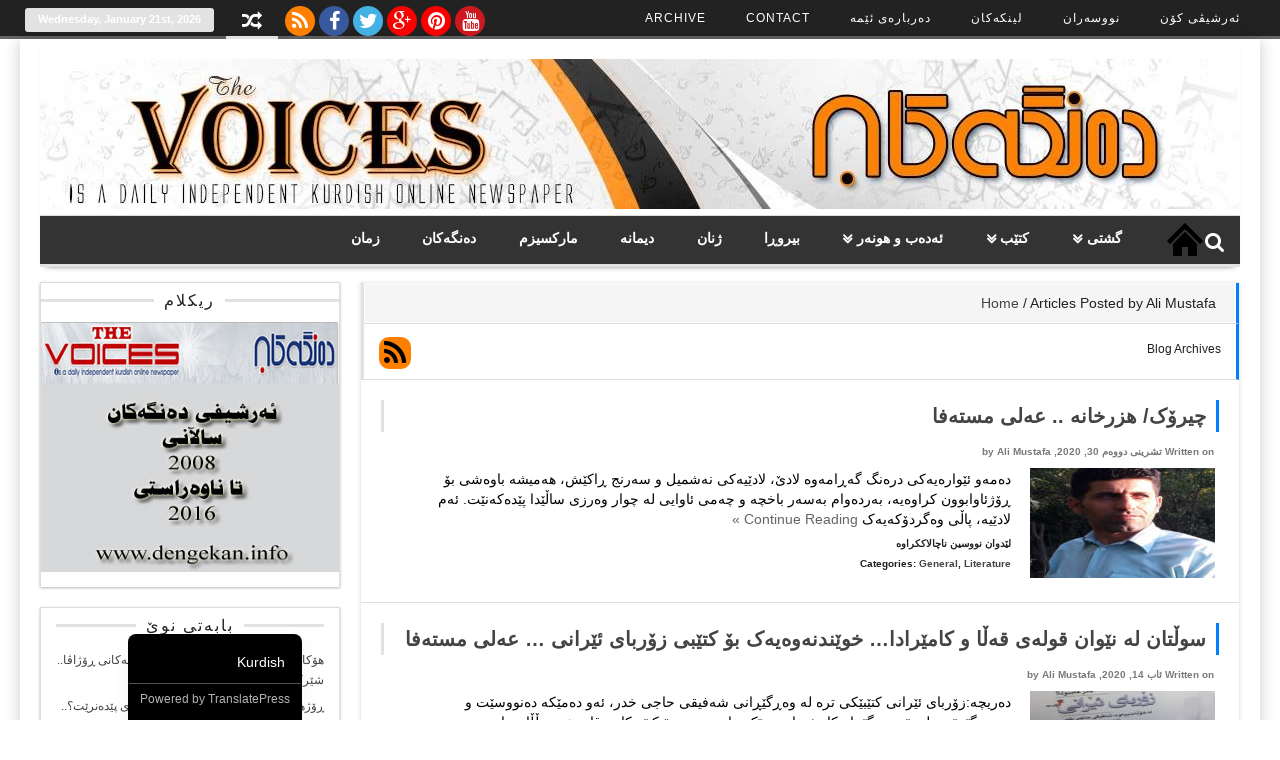

--- FILE ---
content_type: text/html; charset=UTF-8
request_url: https://dengekan.info/archives/author/alimustafa
body_size: 17077
content:
<!DOCTYPE html>
<html dir="rtl" lang="ckb" class="no-js">
<head>	
	<meta charset="UTF-8" />
	<link rel="profile" href="http://gmpg.org/xfn/11" />
	<meta name="viewport" content="width=device-width, initial-scale=1, maximum-scale=1, user-scalable=0">
		<title>Ali Mustafa &#8211; Denegkan</title>
<meta name='robots' content='max-image-preview:large' />
<link rel='dns-prefetch' href='//fonts.googleapis.com' />
<link rel="alternate" type="application/rss+xml" title="Feed ـی Denegkan &raquo;" href="https://dengekan.info/feed" />
<link rel="alternate" type="application/rss+xml" title="Feed ـی لێدوانەکانی Denegkan &raquo;" href="https://dengekan.info/comments/feed" />
<link rel="alternate" type="application/rss+xml" title="Denegkan &raquo; بابەت بە Feed ـی Ali Mustafa" href="https://dengekan.info/archives/author/alimustafa/feed" />
<style id='wp-img-auto-sizes-contain-inline-css' type='text/css'>
img:is([sizes=auto i],[sizes^="auto," i]){contain-intrinsic-size:3000px 1500px}
/*# sourceURL=wp-img-auto-sizes-contain-inline-css */
</style>
<style id='wp-emoji-styles-inline-css' type='text/css'>

	img.wp-smiley, img.emoji {
		display: inline !important;
		border: none !important;
		box-shadow: none !important;
		height: 1em !important;
		width: 1em !important;
		margin: 0 0.07em !important;
		vertical-align: -0.1em !important;
		background: none !important;
		padding: 0 !important;
	}
/*# sourceURL=wp-emoji-styles-inline-css */
</style>
<style id='wp-block-library-inline-css' type='text/css'>
:root{--wp-block-synced-color:#7a00df;--wp-block-synced-color--rgb:122,0,223;--wp-bound-block-color:var(--wp-block-synced-color);--wp-editor-canvas-background:#ddd;--wp-admin-theme-color:#007cba;--wp-admin-theme-color--rgb:0,124,186;--wp-admin-theme-color-darker-10:#006ba1;--wp-admin-theme-color-darker-10--rgb:0,107,160.5;--wp-admin-theme-color-darker-20:#005a87;--wp-admin-theme-color-darker-20--rgb:0,90,135;--wp-admin-border-width-focus:2px}@media (min-resolution:192dpi){:root{--wp-admin-border-width-focus:1.5px}}.wp-element-button{cursor:pointer}:root .has-very-light-gray-background-color{background-color:#eee}:root .has-very-dark-gray-background-color{background-color:#313131}:root .has-very-light-gray-color{color:#eee}:root .has-very-dark-gray-color{color:#313131}:root .has-vivid-green-cyan-to-vivid-cyan-blue-gradient-background{background:linear-gradient(135deg,#00d084,#0693e3)}:root .has-purple-crush-gradient-background{background:linear-gradient(135deg,#34e2e4,#4721fb 50%,#ab1dfe)}:root .has-hazy-dawn-gradient-background{background:linear-gradient(135deg,#faaca8,#dad0ec)}:root .has-subdued-olive-gradient-background{background:linear-gradient(135deg,#fafae1,#67a671)}:root .has-atomic-cream-gradient-background{background:linear-gradient(135deg,#fdd79a,#004a59)}:root .has-nightshade-gradient-background{background:linear-gradient(135deg,#330968,#31cdcf)}:root .has-midnight-gradient-background{background:linear-gradient(135deg,#020381,#2874fc)}:root{--wp--preset--font-size--normal:16px;--wp--preset--font-size--huge:42px}.has-regular-font-size{font-size:1em}.has-larger-font-size{font-size:2.625em}.has-normal-font-size{font-size:var(--wp--preset--font-size--normal)}.has-huge-font-size{font-size:var(--wp--preset--font-size--huge)}.has-text-align-center{text-align:center}.has-text-align-left{text-align:left}.has-text-align-right{text-align:right}.has-fit-text{white-space:nowrap!important}#end-resizable-editor-section{display:none}.aligncenter{clear:both}.items-justified-left{justify-content:flex-start}.items-justified-center{justify-content:center}.items-justified-right{justify-content:flex-end}.items-justified-space-between{justify-content:space-between}.screen-reader-text{border:0;clip-path:inset(50%);height:1px;margin:-1px;overflow:hidden;padding:0;position:absolute;width:1px;word-wrap:normal!important}.screen-reader-text:focus{background-color:#ddd;clip-path:none;color:#444;display:block;font-size:1em;height:auto;left:5px;line-height:normal;padding:15px 23px 14px;text-decoration:none;top:5px;width:auto;z-index:100000}html :where(.has-border-color){border-style:solid}html :where([style*=border-top-color]){border-top-style:solid}html :where([style*=border-right-color]){border-right-style:solid}html :where([style*=border-bottom-color]){border-bottom-style:solid}html :where([style*=border-left-color]){border-left-style:solid}html :where([style*=border-width]){border-style:solid}html :where([style*=border-top-width]){border-top-style:solid}html :where([style*=border-right-width]){border-right-style:solid}html :where([style*=border-bottom-width]){border-bottom-style:solid}html :where([style*=border-left-width]){border-left-style:solid}html :where(img[class*=wp-image-]){height:auto;max-width:100%}:where(figure){margin:0 0 1em}html :where(.is-position-sticky){--wp-admin--admin-bar--position-offset:var(--wp-admin--admin-bar--height,0px)}@media screen and (max-width:600px){html :where(.is-position-sticky){--wp-admin--admin-bar--position-offset:0px}}

/*# sourceURL=wp-block-library-inline-css */
</style><style id='wp-block-paragraph-inline-css' type='text/css'>
.is-small-text{font-size:.875em}.is-regular-text{font-size:1em}.is-large-text{font-size:2.25em}.is-larger-text{font-size:3em}.has-drop-cap:not(:focus):first-letter{float:right;font-size:8.4em;font-style:normal;font-weight:100;line-height:.68;margin:.05em 0 0 .1em;text-transform:uppercase}body.rtl .has-drop-cap:not(:focus):first-letter{float:none;margin-right:.1em}p.has-drop-cap.has-background{overflow:hidden}:root :where(p.has-background){padding:1.25em 2.375em}:where(p.has-text-color:not(.has-link-color)) a{color:inherit}p.has-text-align-left[style*="writing-mode:vertical-lr"],p.has-text-align-right[style*="writing-mode:vertical-rl"]{rotate:180deg}
/*# sourceURL=https://dengekan.info/wp-includes/blocks/paragraph/style.min.css */
</style>
<style id='global-styles-inline-css' type='text/css'>
:root{--wp--preset--aspect-ratio--square: 1;--wp--preset--aspect-ratio--4-3: 4/3;--wp--preset--aspect-ratio--3-4: 3/4;--wp--preset--aspect-ratio--3-2: 3/2;--wp--preset--aspect-ratio--2-3: 2/3;--wp--preset--aspect-ratio--16-9: 16/9;--wp--preset--aspect-ratio--9-16: 9/16;--wp--preset--color--black: #000000;--wp--preset--color--cyan-bluish-gray: #abb8c3;--wp--preset--color--white: #ffffff;--wp--preset--color--pale-pink: #f78da7;--wp--preset--color--vivid-red: #cf2e2e;--wp--preset--color--luminous-vivid-orange: #ff6900;--wp--preset--color--luminous-vivid-amber: #fcb900;--wp--preset--color--light-green-cyan: #7bdcb5;--wp--preset--color--vivid-green-cyan: #00d084;--wp--preset--color--pale-cyan-blue: #8ed1fc;--wp--preset--color--vivid-cyan-blue: #0693e3;--wp--preset--color--vivid-purple: #9b51e0;--wp--preset--gradient--vivid-cyan-blue-to-vivid-purple: linear-gradient(135deg,rgb(6,147,227) 0%,rgb(155,81,224) 100%);--wp--preset--gradient--light-green-cyan-to-vivid-green-cyan: linear-gradient(135deg,rgb(122,220,180) 0%,rgb(0,208,130) 100%);--wp--preset--gradient--luminous-vivid-amber-to-luminous-vivid-orange: linear-gradient(135deg,rgb(252,185,0) 0%,rgb(255,105,0) 100%);--wp--preset--gradient--luminous-vivid-orange-to-vivid-red: linear-gradient(135deg,rgb(255,105,0) 0%,rgb(207,46,46) 100%);--wp--preset--gradient--very-light-gray-to-cyan-bluish-gray: linear-gradient(135deg,rgb(238,238,238) 0%,rgb(169,184,195) 100%);--wp--preset--gradient--cool-to-warm-spectrum: linear-gradient(135deg,rgb(74,234,220) 0%,rgb(151,120,209) 20%,rgb(207,42,186) 40%,rgb(238,44,130) 60%,rgb(251,105,98) 80%,rgb(254,248,76) 100%);--wp--preset--gradient--blush-light-purple: linear-gradient(135deg,rgb(255,206,236) 0%,rgb(152,150,240) 100%);--wp--preset--gradient--blush-bordeaux: linear-gradient(135deg,rgb(254,205,165) 0%,rgb(254,45,45) 50%,rgb(107,0,62) 100%);--wp--preset--gradient--luminous-dusk: linear-gradient(135deg,rgb(255,203,112) 0%,rgb(199,81,192) 50%,rgb(65,88,208) 100%);--wp--preset--gradient--pale-ocean: linear-gradient(135deg,rgb(255,245,203) 0%,rgb(182,227,212) 50%,rgb(51,167,181) 100%);--wp--preset--gradient--electric-grass: linear-gradient(135deg,rgb(202,248,128) 0%,rgb(113,206,126) 100%);--wp--preset--gradient--midnight: linear-gradient(135deg,rgb(2,3,129) 0%,rgb(40,116,252) 100%);--wp--preset--font-size--small: 13px;--wp--preset--font-size--medium: 20px;--wp--preset--font-size--large: 36px;--wp--preset--font-size--x-large: 42px;--wp--preset--spacing--20: 0.44rem;--wp--preset--spacing--30: 0.67rem;--wp--preset--spacing--40: 1rem;--wp--preset--spacing--50: 1.5rem;--wp--preset--spacing--60: 2.25rem;--wp--preset--spacing--70: 3.38rem;--wp--preset--spacing--80: 5.06rem;--wp--preset--shadow--natural: 6px 6px 9px rgba(0, 0, 0, 0.2);--wp--preset--shadow--deep: 12px 12px 50px rgba(0, 0, 0, 0.4);--wp--preset--shadow--sharp: 6px 6px 0px rgba(0, 0, 0, 0.2);--wp--preset--shadow--outlined: 6px 6px 0px -3px rgb(255, 255, 255), 6px 6px rgb(0, 0, 0);--wp--preset--shadow--crisp: 6px 6px 0px rgb(0, 0, 0);}:where(.is-layout-flex){gap: 0.5em;}:where(.is-layout-grid){gap: 0.5em;}body .is-layout-flex{display: flex;}.is-layout-flex{flex-wrap: wrap;align-items: center;}.is-layout-flex > :is(*, div){margin: 0;}body .is-layout-grid{display: grid;}.is-layout-grid > :is(*, div){margin: 0;}:where(.wp-block-columns.is-layout-flex){gap: 2em;}:where(.wp-block-columns.is-layout-grid){gap: 2em;}:where(.wp-block-post-template.is-layout-flex){gap: 1.25em;}:where(.wp-block-post-template.is-layout-grid){gap: 1.25em;}.has-black-color{color: var(--wp--preset--color--black) !important;}.has-cyan-bluish-gray-color{color: var(--wp--preset--color--cyan-bluish-gray) !important;}.has-white-color{color: var(--wp--preset--color--white) !important;}.has-pale-pink-color{color: var(--wp--preset--color--pale-pink) !important;}.has-vivid-red-color{color: var(--wp--preset--color--vivid-red) !important;}.has-luminous-vivid-orange-color{color: var(--wp--preset--color--luminous-vivid-orange) !important;}.has-luminous-vivid-amber-color{color: var(--wp--preset--color--luminous-vivid-amber) !important;}.has-light-green-cyan-color{color: var(--wp--preset--color--light-green-cyan) !important;}.has-vivid-green-cyan-color{color: var(--wp--preset--color--vivid-green-cyan) !important;}.has-pale-cyan-blue-color{color: var(--wp--preset--color--pale-cyan-blue) !important;}.has-vivid-cyan-blue-color{color: var(--wp--preset--color--vivid-cyan-blue) !important;}.has-vivid-purple-color{color: var(--wp--preset--color--vivid-purple) !important;}.has-black-background-color{background-color: var(--wp--preset--color--black) !important;}.has-cyan-bluish-gray-background-color{background-color: var(--wp--preset--color--cyan-bluish-gray) !important;}.has-white-background-color{background-color: var(--wp--preset--color--white) !important;}.has-pale-pink-background-color{background-color: var(--wp--preset--color--pale-pink) !important;}.has-vivid-red-background-color{background-color: var(--wp--preset--color--vivid-red) !important;}.has-luminous-vivid-orange-background-color{background-color: var(--wp--preset--color--luminous-vivid-orange) !important;}.has-luminous-vivid-amber-background-color{background-color: var(--wp--preset--color--luminous-vivid-amber) !important;}.has-light-green-cyan-background-color{background-color: var(--wp--preset--color--light-green-cyan) !important;}.has-vivid-green-cyan-background-color{background-color: var(--wp--preset--color--vivid-green-cyan) !important;}.has-pale-cyan-blue-background-color{background-color: var(--wp--preset--color--pale-cyan-blue) !important;}.has-vivid-cyan-blue-background-color{background-color: var(--wp--preset--color--vivid-cyan-blue) !important;}.has-vivid-purple-background-color{background-color: var(--wp--preset--color--vivid-purple) !important;}.has-black-border-color{border-color: var(--wp--preset--color--black) !important;}.has-cyan-bluish-gray-border-color{border-color: var(--wp--preset--color--cyan-bluish-gray) !important;}.has-white-border-color{border-color: var(--wp--preset--color--white) !important;}.has-pale-pink-border-color{border-color: var(--wp--preset--color--pale-pink) !important;}.has-vivid-red-border-color{border-color: var(--wp--preset--color--vivid-red) !important;}.has-luminous-vivid-orange-border-color{border-color: var(--wp--preset--color--luminous-vivid-orange) !important;}.has-luminous-vivid-amber-border-color{border-color: var(--wp--preset--color--luminous-vivid-amber) !important;}.has-light-green-cyan-border-color{border-color: var(--wp--preset--color--light-green-cyan) !important;}.has-vivid-green-cyan-border-color{border-color: var(--wp--preset--color--vivid-green-cyan) !important;}.has-pale-cyan-blue-border-color{border-color: var(--wp--preset--color--pale-cyan-blue) !important;}.has-vivid-cyan-blue-border-color{border-color: var(--wp--preset--color--vivid-cyan-blue) !important;}.has-vivid-purple-border-color{border-color: var(--wp--preset--color--vivid-purple) !important;}.has-vivid-cyan-blue-to-vivid-purple-gradient-background{background: var(--wp--preset--gradient--vivid-cyan-blue-to-vivid-purple) !important;}.has-light-green-cyan-to-vivid-green-cyan-gradient-background{background: var(--wp--preset--gradient--light-green-cyan-to-vivid-green-cyan) !important;}.has-luminous-vivid-amber-to-luminous-vivid-orange-gradient-background{background: var(--wp--preset--gradient--luminous-vivid-amber-to-luminous-vivid-orange) !important;}.has-luminous-vivid-orange-to-vivid-red-gradient-background{background: var(--wp--preset--gradient--luminous-vivid-orange-to-vivid-red) !important;}.has-very-light-gray-to-cyan-bluish-gray-gradient-background{background: var(--wp--preset--gradient--very-light-gray-to-cyan-bluish-gray) !important;}.has-cool-to-warm-spectrum-gradient-background{background: var(--wp--preset--gradient--cool-to-warm-spectrum) !important;}.has-blush-light-purple-gradient-background{background: var(--wp--preset--gradient--blush-light-purple) !important;}.has-blush-bordeaux-gradient-background{background: var(--wp--preset--gradient--blush-bordeaux) !important;}.has-luminous-dusk-gradient-background{background: var(--wp--preset--gradient--luminous-dusk) !important;}.has-pale-ocean-gradient-background{background: var(--wp--preset--gradient--pale-ocean) !important;}.has-electric-grass-gradient-background{background: var(--wp--preset--gradient--electric-grass) !important;}.has-midnight-gradient-background{background: var(--wp--preset--gradient--midnight) !important;}.has-small-font-size{font-size: var(--wp--preset--font-size--small) !important;}.has-medium-font-size{font-size: var(--wp--preset--font-size--medium) !important;}.has-large-font-size{font-size: var(--wp--preset--font-size--large) !important;}.has-x-large-font-size{font-size: var(--wp--preset--font-size--x-large) !important;}
/*# sourceURL=global-styles-inline-css */
</style>

<style id='classic-theme-styles-inline-css' type='text/css'>
/*! This file is auto-generated */
.wp-block-button__link{color:#fff;background-color:#32373c;border-radius:9999px;box-shadow:none;text-decoration:none;padding:calc(.667em + 2px) calc(1.333em + 2px);font-size:1.125em}.wp-block-file__button{background:#32373c;color:#fff;text-decoration:none}
/*# sourceURL=/wp-includes/css/classic-themes.min.css */
</style>
<link rel='stylesheet' id='madarlite-fonts-css' href='https://fonts.googleapis.com/css?family=Oswald%3A400%2C500%2C600%2C700%2C300%2C100%2C800%2C900%7COpen+Sans%3A400%2C300%2C300italic%2C400italic%2C600%2C600italic%2C700%2C700italic&#038;subset=latin%2Clatin-ext&#038;ver=6.9' type='text/css' media='all' />
<link rel='stylesheet' id='madarlite-style-css' href='https://dengekan.info/wp-content/themes/madar-lite/style.css?ver=6.9' type='text/css' media='all' />
<link rel='stylesheet' id='fontawesome-css' href='https://dengekan.info/wp-content/themes/madar-lite/css/font-awesome.min.css?ver=6.9' type='text/css' media='all' />
<link rel='stylesheet' id='responsive-css-css' href='https://dengekan.info/wp-content/themes/madar-lite/css/responsive.css?ver=6.9' type='text/css' media='all' />
<link rel='stylesheet' id='trp-language-switcher-v2-css' href='https://dengekan.info/wp-content/plugins/translatepress-multilingual/assets/css/trp-language-switcher-v2.css?ver=3.0.7' type='text/css' media='all' />
<script type="text/javascript" src="https://dengekan.info/wp-includes/js/jquery/jquery.min.js?ver=3.7.1" id="jquery-core-js"></script>
<script type="text/javascript" src="https://dengekan.info/wp-includes/js/jquery/jquery-migrate.min.js?ver=3.4.1" id="jquery-migrate-js"></script>
<script type="text/javascript" id="madarlite-jquery-navigation-js-extra">
/* <![CDATA[ */
var madarlite_menu_title = "";
//# sourceURL=madarlite-jquery-navigation-js-extra
/* ]]> */
</script>
<script type="text/javascript" src="https://dengekan.info/wp-content/themes/madar-lite/js/mainav.js?ver=20160421" id="madarlite-jquery-navigation-js"></script>
<script type="text/javascript" src="https://dengekan.info/wp-content/plugins/translatepress-multilingual/assets/js/trp-frontend-language-switcher.js?ver=3.0.7" id="trp-language-switcher-js-v2-js"></script>
<link rel="https://api.w.org/" href="https://dengekan.info/wp-json/" /><link rel="alternate" title="JSON" type="application/json" href="https://dengekan.info/wp-json/wp/v2/users/143" /><link rel="EditURI" type="application/rsd+xml" title="RSD" href="https://dengekan.info/xmlrpc.php?rsd" />
<link rel="stylesheet" href="https://dengekan.info/wp-content/themes/madar-lite/rtl.css" type="text/css" media="screen" /><meta name="generator" content="WordPress 6.9" />
<link rel="alternate" hreflang="ckb" href="https://dengekan.info/archives/author/alimustafa"/>
  <style type="text/css">
	  	.colour-line,.date-header,.main-navigation-menu li.current-menu-item,.single-header .comment,.single-header .comment,.home-box-header span,#back-top,a.custom-li,.cbp-qtprogress,.widget-header:after, .flex-control-paging li a.flex-active,.post-tags a,.footer-widget-header:after {background: #e2e2e2; }
        a.random,a.user_profile,a.logout,a.login,.share-search,.top-menu li.current-menu-item,.top-menu li.current-menu-item:hover,.primary-navigation-wrap {border-bottom: 3px solid #e2e2e2; }
		.advertisement_in_front .widget-title {border-bottom: 2px solid #e2e2e2; }
		ul.top-menu ul,ul.top-menu ul li ul,ul.madar-main-menu ul,ul.madar-main-menu ul li ul,.single-box .box-content,#related-posts ul,.blog .post-header,.post-header,#crumbs,.pagetitle{border-left: 3px solid #e2e2e2; }
        .date-header,a.custom-li{border: 1px dashed #e2e2e2; }
        #sidebar .menu li.current-menu-item > a,#sidebar .menu li a:hover,.widget-sidebar ul.image-widget li:hover,.two-column li.child-news:hover{border-left:1px solid #e2e2e2; }
        .theme-input input[type=text]:focus,.theme-input textarea:focus{ border: 1px solid #e2e2e2; }
        ul.tabs-header li a.current {border-top: 2px solid #e2e2e2; }
        .normal-box .normal-readmore a,.one-column li.child-text .child-title h3 a:hover,.one-column li.child-news .child-title h3 a:hover,.two-column li.child-news h3 a:hover,.top-navigation select,.main-navigation select ,.site-title a,.site-title a:hover{ color:#e2e2e2; }
        .thumbnail-options  a.active,a.cat-color,.simple-button,.flex-direction-nav a,.default.button,.button,a.button, .form-submit #submit,#login-form .login-button,a.bp-title-button,#main-content input[type="submit"],.form-submit #submit,.fa.search-top:hover, .search-form-top, .main-navigation-menu a:hover,
.main-navigation-menu a:active, .advertisement_in_front .widget-title span {background-color: #e2e2e2; }
		footer {border-top: 10px solid #e2e2e2; }
		.single-header h1,.single-header .meta {border-color: #ddd #fff #ddd #e2e2e2; }
 </style>
<link rel="icon" href="https://dengekan.info/wp-content/uploads/2018/11/cropped-dengekan_Logo-32x32.jpg" sizes="32x32" />
<link rel="icon" href="https://dengekan.info/wp-content/uploads/2018/11/cropped-dengekan_Logo-192x192.jpg" sizes="192x192" />
<link rel="apple-touch-icon" href="https://dengekan.info/wp-content/uploads/2018/11/cropped-dengekan_Logo-180x180.jpg" />
<meta name="msapplication-TileImage" content="https://dengekan.info/wp-content/uploads/2018/11/cropped-dengekan_Logo-270x270.jpg" />
		<style type="text/css" id="wp-custom-css">
			/* WPPS-159413 GV begin */
.post-item .post-thumbnail img {
    width: 185px;
    height: 110px;
}
/* WPPS-159413 GV end */		</style>
		</head>
	<body class="rtl archive author author-alimustafa author-143 wp-theme-madar-lite translatepress-ckb">

		<a class="skip-link screen-reader-text" href="#site-content">Skip to the content</a>		<div class="none">
		<p><a href="#main-content screen-reader-text">Skip to Content</a></p>
	</div>
		<div id="boxed" class="wrapper">
     	<div class="top-container">
		<div class="top-wrap">
			<nav id="top-nav" class="top-navigation">
			<div class="menu-top-menu-container"><ul id="menu-top-menu" class="top-menu"><li id="menu-item-12" class="menu-item menu-item-type-custom menu-item-object-custom menu-item-12"><a href="http://dengekan.com/archive.htm">ئەرشیڤی کۆن</a></li>
<li id="menu-item-14" class="menu-item menu-item-type-custom menu-item-object-custom menu-item-14"><a href="http://www.dengekan.com/nuseran.htm">نووسەران</a></li>
<li id="menu-item-16" class="menu-item menu-item-type-custom menu-item-object-custom menu-item-16"><a href="http://www.dengekan.com/links.htm">لینکەکان</a></li>
<li id="menu-item-13307" class="menu-item menu-item-type-post_type menu-item-object-page menu-item-13307"><a href="https://dengekan.info/about-us">دەربارەی ئێمە</a></li>
<li id="menu-item-13308" class="menu-item menu-item-type-post_type menu-item-object-page menu-item-13308"><a href="https://dengekan.info/contact">Contact</a></li>
<li id="menu-item-13309" class="menu-item menu-item-type-post_type menu-item-object-page menu-item-13309"><a href="https://dengekan.info/archive">Archive</a></li>
</ul></div>			</nav>
            <div class="date-header">Wednesday, January 21st, 2026</div>
			<a class="nav-box random" href="https://dengekan.info/?madarliterand=1" title="Random Post" ><i class="fa fa-random"></i></a>
			   <div class="social-icons">
                     
                    		            <a href="#feed"title="RSS Feed">
						<i class="fa fa-rss"></i>
					</a>
                                        					<a href="https://www.facebook.com/"title="Facebook">
						<i class="fa fa-facebook"></i>
					</a>
                       
                     					<a href="https://twitter.com/login"title="Twitter">
						<i class="fa fa-twitter"></i>
					</a>
                      
                    					<a href="https://plus.google.com"title="Google+">
						<i class="fa fa-google-plus"></i>					
					</a>
                                          					<a href="https://www.pinterest.com/"title="Pinterest">
						<i class="fa fa-pinterest"></i>					
					</a>
                                         					<a href="https://www.youtube.com/results?search_query=dengekan"title="Youtube">
						<i class="fa fa-youtube"></i>						
				    </a>
                      
		     </div>
			
		<div class="clearfix"></div>
		</div>
	</div>
 	<div class="box">
	<header>
				<div id="title" class="header-container">
				            <div class="logo">
						<a href="https://dengekan.info/" title="Denegkan"><img class="site-logo" src="http://dengekan.info/wp-content/uploads/2018/09/dengekan_logo.jpg" alt="Denegkan" /></a>
					</div>
				        			
					<div class="clearfix"></div>
		</div>

				<div id="main-navigation-wrap" class="primary-navigation-wrap fixed-enabled">
				<nav id="main-navigation" class="primary-navigation navigation container clearfix" role="navigation">
					<ul id="menu-main-menu" class="main-navigation-menu"><li id="menu-item-40" class="menu-item menu-item-type-post_type menu-item-object-page menu-item-home menu-item-40"><a href="https://dengekan.info/">لاپەڕەی سەرەکی</a></li>
<li id="menu-item-117" class="menu-item menu-item-type-taxonomy menu-item-object-category menu-item-has-children menu-item-117"><a href="https://dengekan.info/archives/category/general">گشتی</a>
<ul class="sub-menu">
	<li id="menu-item-118" class="menu-item menu-item-type-taxonomy menu-item-object-category menu-item-118"><a href="https://dengekan.info/archives/category/general/genocide">جەنۆساید</a></li>
</ul>
</li>
<li id="menu-item-122" class="menu-item menu-item-type-taxonomy menu-item-object-category menu-item-has-children menu-item-122"><a href="https://dengekan.info/archives/category/books">کتێب</a>
<ul class="sub-menu">
	<li id="menu-item-152" class="menu-item menu-item-type-taxonomy menu-item-object-category menu-item-152"><a href="https://dengekan.info/archives/category/books/magazine">گۆڤار</a></li>
</ul>
</li>
<li id="menu-item-119" class="menu-item menu-item-type-taxonomy menu-item-object-category menu-item-has-children menu-item-119"><a href="https://dengekan.info/archives/category/literature">ئەدەب و هونەر</a>
<ul class="sub-menu">
	<li id="menu-item-161" class="menu-item menu-item-type-taxonomy menu-item-object-category menu-item-161"><a href="https://dengekan.info/archives/category/literature/theatre">شانۆ</a></li>
	<li id="menu-item-121" class="menu-item menu-item-type-taxonomy menu-item-object-category menu-item-121"><a href="https://dengekan.info/archives/category/literature/poem">هۆنراوە</a></li>
	<li id="menu-item-4209" class="menu-item menu-item-type-taxonomy menu-item-object-category menu-item-4209"><a href="https://dengekan.info/archives/category/literature/cinema">Cinema</a></li>
	<li id="menu-item-737" class="menu-item menu-item-type-taxonomy menu-item-object-category menu-item-737"><a href="https://dengekan.info/archives/category/literature/kids-literature">ئەدەبی مناڵان</a></li>
</ul>
</li>
<li id="menu-item-268" class="menu-item menu-item-type-taxonomy menu-item-object-category menu-item-268"><a href="https://dengekan.info/archives/category/opinion">بیروڕا</a></li>
<li id="menu-item-126" class="menu-item menu-item-type-taxonomy menu-item-object-category menu-item-126"><a href="https://dengekan.info/archives/category/women">ژنان</a></li>
<li id="menu-item-269" class="menu-item menu-item-type-taxonomy menu-item-object-category menu-item-269"><a href="https://dengekan.info/archives/category/interview">دیمانە</a></li>
<li id="menu-item-257" class="menu-item menu-item-type-taxonomy menu-item-object-category menu-item-257"><a href="https://dengekan.info/archives/category/marxism">مارکسیزم</a></li>
<li id="menu-item-1153" class="menu-item menu-item-type-taxonomy menu-item-object-category menu-item-1153"><a href="https://dengekan.info/archives/category/dengekan">دەنگەکان</a></li>
<li id="menu-item-9616" class="menu-item menu-item-type-taxonomy menu-item-object-category menu-item-9616"><a href="https://dengekan.info/archives/category/language">زمان</a></li>
</ul>				</nav><!-- #main-navigation -->
		        <div class="clearfix"></div>
                                 <i class="fa fa-search search-top"></i>
                  <div class="search-form-top">
                     <form method="get" id="searchform" action="https://dengekan.info/" class="theme-input">
		<input type="text" class="field" name="s" id="s" placeholder="Search" />
		<input type="submit" class="submit button default" name="submit" id="searchsubmit" value="Search" />
	</form>                  </div>
               		</div>
	<div class="clearfix"></div>
	</header>
<div id="main-content" class="container"><div id="main-content" class="container">
	<div class="content">
		<div class="post-list">
			<div id="crumbs" xmlns:v="http://rdf.data-vocabulary.org/#"><span typeof="v:Breadcrumb"><a rel="v:url" property="v:title" href="https://dengekan.info/">Home</a></span> / <span class="current">Articles Posted by Ali Mustafa</span></div>			<div class="pagetitle" style="border-top:0;">
				<h2>
				<div class="page-rss"><a href="https://dengekan.info/?feed=rss2"><i class="fa fa-rss"></i></a>
					</div>
											Blog Archives									</h2>
			<div class="clearfix"></div>
			</div>
						<article class="post-item">
				<div class="post-header">
					<h2><a href="https://dengekan.info/archives/18108" title="چیرۆک/ هزرخانە .. عەلی مستەفا" rel="bookmark">چیرۆک/ هزرخانە .. عەلی مستەفا</a></h2>
				</div>
				<p class="post-meta">Written on تشرینی دووه‌م 30, 2020, by <a href="https://dengekan.info/archives/author/alimustafa" title="نێردراوه‌ له‌لایه‌ن Ali Mustafa" rel="author">Ali Mustafa</a></p>
				<div class="post-thumbnail">
					 
			<a class="madar-thumb" href="https://dengekan.info/archives/18108" ><img width="185" height="110" src="https://dengekan.info/wp-content/uploads/2018/06/aliMustafa-185x110.jpg" class="attachment-madar-related size-madar-related wp-post-image" alt="چیرۆک/ هزرخانە .. عەلی مستەفا" title="چیرۆک/ هزرخانە .. عەلی مستەفا" decoding="async" />			</a>
		
				</div>
				<div class="post-content">
					<p>دەمەو ئێوارەیەکی درەنگ گەڕامەوە لادێ، لادێیەکی نەشمیل و سەرنج ڕاکێش، هەمیشە باوەشی بۆ ڕۆژئاوابوون کراوەیە، بەردەوام بەسەر باخچە و چەمی ئاوایی لە چوار وەرزی ساڵێدا پێدەکەنێت. ئەم لادێیە، پاڵی وەگردۆکەیەک<a href="https://dengekan.info/archives/18108" class="read-more"> Continue Reading &raquo;</a></p>
				</div>
						<div class="post-footer">
							<p><span>لێدوان نووسین ناچالاککراوە<span class="screen-reader-text"> لە چیرۆک/ هزرخانە .. عەلی مستەفا</span></span></p>
							<p>Categories: <a href="https://dengekan.info/archives/category/general" rel="category tag">General</a>, <a href="https://dengekan.info/archives/category/literature" rel="category tag">Literature</a></p>
						</div>
			<div class="clearfix"></div>
			</article>
						<article class="post-item">
				<div class="post-header">
					<h2><a href="https://dengekan.info/archives/16702" title="سوڵتان لە نێوان قولەی قەڵا و کامێرادا… خوێندنەوەیەک بۆ کتێبی زۆربای ئێرانی &#8230; عەلی مستەفا" rel="bookmark">سوڵتان لە نێوان قولەی قەڵا و کامێرادا… خوێندنەوەیەک بۆ کتێبی زۆربای ئێرانی &#8230; عەلی مستەفا</a></h2>
				</div>
				<p class="post-meta">Written on ئاب 14, 2020, by <a href="https://dengekan.info/archives/author/alimustafa" title="نێردراوه‌ له‌لایه‌ن Ali Mustafa" rel="author">Ali Mustafa</a></p>
				<div class="post-thumbnail">
					 
			<a class="madar-thumb" href="https://dengekan.info/archives/16702" ><img width="185" height="110" src="https://dengekan.info/wp-content/uploads/2020/08/Barg_KadirAbdullah-185x110.jpg" class="attachment-madar-related size-madar-related wp-post-image" alt="سوڵتان لە نێوان قولەی قەڵا و کامێرادا… خوێندنەوەیەک بۆ کتێبی زۆربای ئێرانی &#8230; عەلی مستەفا" title="سوڵتان لە نێوان قولەی قەڵا و کامێرادا… خوێندنەوەیەک بۆ کتێبی زۆربای ئێرانی &#8230; عەلی مستەفا" decoding="async" />			</a>
		
				</div>
				<div class="post-content">
					<p>دەریچە:زۆربای ئێرانی کتێبێکی ترە لە وەڕگێڕانی شەفیقی حاجی خدر، ئەو دەمێکە دەنووسێت و وەردەگێڕێت، لە نێو وەرگێڕانەکانیشیدا هەندێک جار دەست بۆ کتێبەکانی قادر عەبدوڵڵا دەبا و وەریاندەگێڕێت. قادر عەبدوڵڵا بە<a href="https://dengekan.info/archives/16702" class="read-more"> Continue Reading &raquo;</a></p>
				</div>
						<div class="post-footer">
							<p><span>لێدوان نووسین ناچالاککراوە<span class="screen-reader-text"> لە سوڵتان لە نێوان قولەی قەڵا و کامێرادا… خوێندنەوەیەک بۆ کتێبی زۆربای ئێرانی &#8230; عەلی مستەفا</span></span></p>
							<p>Categories: <a href="https://dengekan.info/archives/category/general" rel="category tag">General</a>, <a href="https://dengekan.info/archives/category/literature" rel="category tag">Literature</a></p>
						</div>
			<div class="clearfix"></div>
			</article>
						<article class="post-item">
				<div class="post-header">
					<h2><a href="https://dengekan.info/archives/15963" title="نۆستالیژیا لە نێو گێڕانەوەی مێژوودا &#8230; عەلی مستەفا" rel="bookmark">نۆستالیژیا لە نێو گێڕانەوەی مێژوودا &#8230; عەلی مستەفا</a></h2>
				</div>
				<p class="post-meta">Written on حوزه‌یران 24, 2020, by <a href="https://dengekan.info/archives/author/alimustafa" title="نێردراوه‌ له‌لایه‌ن Ali Mustafa" rel="author">Ali Mustafa</a></p>
				<div class="post-thumbnail">
					 
			<a class="madar-thumb" href="https://dengekan.info/archives/15963" ><img width="185" height="110" src="https://dengekan.info/wp-content/uploads/2020/06/barg_ArezAbdullah-185x110.jpg" class="attachment-madar-related size-madar-related wp-post-image" alt="نۆستالیژیا لە نێو گێڕانەوەی مێژوودا &#8230; عەلی مستەفا" title="نۆستالیژیا لە نێو گێڕانەوەی مێژوودا &#8230; عەلی مستەفا" decoding="async" />			</a>
		
				</div>
				<div class="post-content">
					<p>خوێندنەوەیەک بۆ کتێبی سەرەتاتکێی سەربردان: ئارێز عەبدوڵڵا دەریچەیەک:ڕۆمان، یان گێڕانەوەی یادەوەری؛ هووردبوونەوە لێیان ئارامی و لەخۆ کۆبوونەوەیەکی باشی دەوێت، تا بگەینە ژێر سێبەری ڕەزامەندی و داکردنی پۆلی خەیاڵ و ڕووداوەکانی<a href="https://dengekan.info/archives/15963" class="read-more"> Continue Reading &raquo;</a></p>
				</div>
						<div class="post-footer">
							<p><span>لێدوان نووسین ناچالاککراوە<span class="screen-reader-text"> لە نۆستالیژیا لە نێو گێڕانەوەی مێژوودا &#8230; عەلی مستەفا</span></span></p>
							<p>Categories: <a href="https://dengekan.info/archives/category/general" rel="category tag">General</a>, <a href="https://dengekan.info/archives/category/literature" rel="category tag">Literature</a></p>
						</div>
			<div class="clearfix"></div>
			</article>
						<article class="post-item">
				<div class="post-header">
					<h2><a href="https://dengekan.info/archives/14367" title="خۆرەتاوی پێکەنینی منداڵەکان &#8230; عەلی مستەفا" rel="bookmark">خۆرەتاوی پێکەنینی منداڵەکان &#8230; عەلی مستەفا</a></h2>
				</div>
				<p class="post-meta">Written on ئازار 15, 2020, by <a href="https://dengekan.info/archives/author/alimustafa" title="نێردراوه‌ له‌لایه‌ن Ali Mustafa" rel="author">Ali Mustafa</a></p>
				<div class="post-thumbnail">
					 
			<a class="madar-thumb" href="https://dengekan.info/archives/14367" ><img width="185" height="110" src="https://dengekan.info/wp-content/uploads/2020/03/shawaSpekan-185x110.jpg" class="attachment-madar-related size-madar-related wp-post-image" alt="خۆرەتاوی پێکەنینی منداڵەکان &#8230; عەلی مستەفا" title="خۆرەتاوی پێکەنینی منداڵەکان &#8230; عەلی مستەفا" decoding="async" loading="lazy" />			</a>
		
				</div>
				<div class="post-content">
					<p>سەرە قەڵەمێک بۆ کتێبی شەوە سپییەکان، یاداشتی پیاوێکی جوو لە پێناو ئازادی گەلی جوولەکە و بنیاتی دەوڵەتی ئیسرائیل. شەوە سپییەکان، یاداشتێکە لەو ڕووداوانەی کە واقیعێکی تاڵ و پڕ کارەساتمان بۆ<a href="https://dengekan.info/archives/14367" class="read-more"> Continue Reading &raquo;</a></p>
				</div>
						<div class="post-footer">
							<p><span>لێدوان نووسین ناچالاککراوە<span class="screen-reader-text"> لە خۆرەتاوی پێکەنینی منداڵەکان &#8230; عەلی مستەفا</span></span></p>
							<p>Categories: <a href="https://dengekan.info/archives/category/general" rel="category tag">General</a>, <a href="https://dengekan.info/archives/category/literature" rel="category tag">Literature</a>, <a href="https://dengekan.info/archives/category/slider" rel="category tag">Slider</a></p>
						</div>
			<div class="clearfix"></div>
			</article>
						<article class="post-item">
				<div class="post-header">
					<h2><a href="https://dengekan.info/archives/8150" title="مافورەکەی لە مەککە &#8230; عەلی مستەفا" rel="bookmark">مافورەکەی لە مەککە &#8230; عەلی مستەفا</a></h2>
				</div>
				<p class="post-meta">Written on ئاب 27, 2018, by <a href="https://dengekan.info/archives/author/alimustafa" title="نێردراوه‌ له‌لایه‌ن Ali Mustafa" rel="author">Ali Mustafa</a></p>
				<div class="post-thumbnail">
					 
			<a class="madar-thumb" href="https://dengekan.info/archives/8150" ><img width="185" height="110" src="https://dengekan.info/wp-content/uploads/2018/08/Berg_kadirAbdullah-185x110.jpg" class="attachment-madar-related size-madar-related wp-post-image" alt="مافورەکەی لە مەککە &#8230; عەلی مستەفا" title="مافورەکەی لە مەککە &#8230; عەلی مستەفا" decoding="async" loading="lazy" />			</a>
		
				</div>
				<div class="post-content">
					<p>(لە مەککە) نێوی ڕۆمانێکە دەمێکی زۆری بەسەردا ڕەت نەبووە لە وەشان کردندا، بەڵام خوێنەرێکی زۆری بەدوای خۆیدا کێش کردووە. شەفیقی حاجی خدر لە زمانی هۆڵەندیەوە کەلتور و ڕووداوە جیاواز و<a href="https://dengekan.info/archives/8150" class="read-more"> Continue Reading &raquo;</a></p>
				</div>
						<div class="post-footer">
							<p><span>لێدوان نووسین ناچالاککراوە<span class="screen-reader-text"> لە مافورەکەی لە مەککە &#8230; عەلی مستەفا</span></span></p>
							<p>Categories: <a href="https://dengekan.info/archives/category/general" rel="category tag">General</a>, <a href="https://dengekan.info/archives/category/literature" rel="category tag">Literature</a></p>
						</div>
			<div class="clearfix"></div>
			</article>
						<article class="post-item">
				<div class="post-header">
					<h2><a href="https://dengekan.info/archives/7742" title="لەبارەی مەحویەکەی &#8220;هێمن خۆشناو&#8221;ەوە &#8230; عەلی مستەفا" rel="bookmark">لەبارەی مەحویەکەی &#8220;هێمن خۆشناو&#8221;ەوە &#8230; عەلی مستەفا</a></h2>
				</div>
				<p class="post-meta">Written on تەممووز 24, 2018, by <a href="https://dengekan.info/archives/author/alimustafa" title="نێردراوه‌ له‌لایه‌ن Ali Mustafa" rel="author">Ali Mustafa</a></p>
				<div class="post-thumbnail">
					 
			<a class="madar-thumb" href="https://dengekan.info/archives/7742" ><img width="185" height="110" src="https://dengekan.info/wp-content/uploads/2018/07/barg_hemnOmar-185x110.jpg" class="attachment-madar-related size-madar-related wp-post-image" alt="لەبارەی مەحویەکەی &#8220;هێمن خۆشناو&#8221;ەوە &#8230; عەلی مستەفا" title="لەبارەی مەحویەکەی &#8220;هێمن خۆشناو&#8221;ەوە &#8230; عەلی مستەفا" decoding="async" loading="lazy" />			</a>
		
				</div>
				<div class="post-content">
					<p>کارم بەوە نیە هێمن خۆشناوتان پێ بناسێنم، ئەوە پەیوەندی بە کار و باری ئەزموونی ئەدەبی و گەڕان و هەڵزنانەکانی خۆیەوە هەیە. مەحوی شاعیریش لەو باس و خواستانە ڕێگای درێژی بڕیوە.<a href="https://dengekan.info/archives/7742" class="read-more"> Continue Reading &raquo;</a></p>
				</div>
						<div class="post-footer">
							<p><span>لێدوان نووسین ناچالاککراوە<span class="screen-reader-text"> لە لەبارەی مەحویەکەی &#8220;هێمن خۆشناو&#8221;ەوە &#8230; عەلی مستەفا</span></span></p>
							<p>Categories: <a href="https://dengekan.info/archives/category/general" rel="category tag">General</a>, <a href="https://dengekan.info/archives/category/literature" rel="category tag">Literature</a></p>
						</div>
			<div class="clearfix"></div>
			</article>
						<article class="post-item">
				<div class="post-header">
					<h2><a href="https://dengekan.info/archives/7524" title="مامۆستا یۆنانی جولەکە لە شەقڵاوە کوژرا !! &#8230; عەلی مستەفا" rel="bookmark">مامۆستا یۆنانی جولەکە لە شەقڵاوە کوژرا !! &#8230; عەلی مستەفا</a></h2>
				</div>
				<p class="post-meta">Written on تەممووز 5, 2018, by <a href="https://dengekan.info/archives/author/alimustafa" title="نێردراوه‌ له‌لایه‌ن Ali Mustafa" rel="author">Ali Mustafa</a></p>
				<div class="post-thumbnail">
					 
			<a class="madar-thumb" href="https://dengekan.info/archives/7524" ><img width="185" height="110" src="https://dengekan.info/wp-content/uploads/2018/01/barg_sabirRashid-185x110.jpg" class="attachment-madar-related size-madar-related wp-post-image" alt="مامۆستا یۆنانی جولەکە لە شەقڵاوە کوژرا !! &#8230; عەلی مستەفا" title="مامۆستا یۆنانی جولەکە لە شەقڵاوە کوژرا !! &#8230; عەلی مستەفا" decoding="async" loading="lazy" />			</a>
		
				</div>
				<div class="post-content">
					<p>(شیری موسا) ناونیشانی ڕۆمانێکە لە قەبارەدا بچووکە و لە نێوەڕۆکدا مێژووێکی پێویست،٢٠١٧ چاپکراوە، تا هەنووکە من دوا نەفەرم لەم مەریخە دادەبەزم بۆ قسە کردن لە بارەی رۆمانی شیری موسای سابیر<a href="https://dengekan.info/archives/7524" class="read-more"> Continue Reading &raquo;</a></p>
				</div>
						<div class="post-footer">
							<p><span>لێدوان نووسین ناچالاککراوە<span class="screen-reader-text"> لە مامۆستا یۆنانی جولەکە لە شەقڵاوە کوژرا !! &#8230; عەلی مستەفا</span></span></p>
							<p>Categories: <a href="https://dengekan.info/archives/category/general" rel="category tag">General</a>, <a href="https://dengekan.info/archives/category/literature" rel="category tag">Literature</a>, <a href="https://dengekan.info/archives/category/slider" rel="category tag">Slider</a></p>
						</div>
			<div class="clearfix"></div>
			</article>
						<article class="post-item">
				<div class="post-header">
					<h2><a href="https://dengekan.info/archives/7396" title="مەرگی هێواش، زایەڵەی گۆرانیەکی خامۆش بۆ کوردستان &#8230; عەلی مستەفا" rel="bookmark">مەرگی هێواش، زایەڵەی گۆرانیەکی خامۆش بۆ کوردستان &#8230; عەلی مستەفا</a></h2>
				</div>
				<p class="post-meta">Written on حوزه‌یران 21, 2018, by <a href="https://dengekan.info/archives/author/alimustafa" title="نێردراوه‌ له‌لایه‌ن Ali Mustafa" rel="author">Ali Mustafa</a></p>
				<div class="post-thumbnail">
					 
			<a class="madar-thumb" href="https://dengekan.info/archives/7396" ><img width="185" height="110" src="https://dengekan.info/wp-content/uploads/2018/06/aliMustafa-185x110.jpg" class="attachment-madar-related size-madar-related wp-post-image" alt="مەرگی هێواش، زایەڵەی گۆرانیەکی خامۆش بۆ کوردستان &#8230; عەلی مستەفا" title="مەرگی هێواش، زایەڵەی گۆرانیەکی خامۆش بۆ کوردستان &#8230; عەلی مستەفا" decoding="async" loading="lazy" />			</a>
		
				</div>
				<div class="post-content">
					<p>دەق لە نیشتمان دەچێت، بۆیە جێگای هەموو ئازارەکانی تێدا دەبیتەوە، (مەرگی هێواش) نیشتمانێکی پڕ لە ئازارە، ماڵێکە بۆ لە خۆ گرتنی هەموو ئەو پێناسانەی بە بەژنی خاک و شۆڕش و<a href="https://dengekan.info/archives/7396" class="read-more"> Continue Reading &raquo;</a></p>
				</div>
						<div class="post-footer">
							<p><span>لێدوان نووسین ناچالاککراوە<span class="screen-reader-text"> لە مەرگی هێواش، زایەڵەی گۆرانیەکی خامۆش بۆ کوردستان &#8230; عەلی مستەفا</span></span></p>
							<p>Categories: <a href="https://dengekan.info/archives/category/general" rel="category tag">General</a>, <a href="https://dengekan.info/archives/category/literature" rel="category tag">Literature</a></p>
						</div>
			<div class="clearfix"></div>
			</article>
						<article class="post-item">
				<div class="post-header">
					<h2><a href="https://dengekan.info/archives/6648" title="ئه‌ندێشه‌ى به‌ سه‌رۆك بوون &#8230;.  عه‌لى مسته‌فا" rel="bookmark">ئه‌ندێشه‌ى به‌ سه‌رۆك بوون &#8230;.  عه‌لى مسته‌فا</a></h2>
				</div>
				<p class="post-meta">Written on نیسان 11, 2018, by <a href="https://dengekan.info/archives/author/alimustafa" title="نێردراوه‌ له‌لایه‌ن Ali Mustafa" rel="author">Ali Mustafa</a></p>
				<div class="post-thumbnail">
					 
			<a class="madar-thumb" href="https://dengekan.info/archives/6648" ><img width="185" height="110" src="https://dengekan.info/wp-content/uploads/2018/04/dasalat-185x110.jpg" class="attachment-madar-related size-madar-related wp-post-image" alt="ئه‌ندێشه‌ى به‌ سه‌رۆك بوون &#8230;.  عه‌لى مسته‌فا" title="ئه‌ندێشه‌ى به‌ سه‌رۆك بوون &#8230;.  عه‌لى مسته‌فا" decoding="async" loading="lazy" />			</a>
		
				</div>
				<div class="post-content">
					<p>سايكۆلۆژياى به‌ سه‌رۆك بوون ياخود هه‌وڵدان بۆ ئه‌وه‌ى ببيت به‌ سه‌ركرده‌يه‌كى ديارى ناو كۆمه‌ڵگاو يان به‌ڕێوه‌بردنى ڕێكخراوێكى نه‌ته‌وه‌يى نيشتمانى، به‌ ته‌نها حه‌زێكى خۆپه‌رستى و مه‌به‌ستێكى شه‌خسى نييه‌، تا بتوانرێت له‌<a href="https://dengekan.info/archives/6648" class="read-more"> Continue Reading &raquo;</a></p>
				</div>
						<div class="post-footer">
							<p><span>لێدوان نووسین ناچالاککراوە<span class="screen-reader-text"> لە ئه‌ندێشه‌ى به‌ سه‌رۆك بوون &#8230;.  عه‌لى مسته‌فا</span></span></p>
							<p>Categories: <a href="https://dengekan.info/archives/category/general" rel="category tag">General</a>, <a href="https://dengekan.info/archives/category/opinion" rel="category tag">Opinion</a></p>
						</div>
			<div class="clearfix"></div>
			</article>
						<article class="post-item">
				<div class="post-header">
					<h2><a href="https://dengekan.info/archives/6433" title="سرووشت له‌ لیكاو هه‌ڵێنانی سیاسیدا !!! &#8230; عه‌لی مسته‌فا" rel="bookmark">سرووشت له‌ لیكاو هه‌ڵێنانی سیاسیدا !!! &#8230; عه‌لی مسته‌فا</a></h2>
				</div>
				<p class="post-meta">Written on ئازار 27, 2018, by <a href="https://dengekan.info/archives/author/alimustafa" title="نێردراوه‌ له‌لایه‌ن Ali Mustafa" rel="author">Ali Mustafa</a></p>
				<div class="post-thumbnail">
					 
			<a class="madar-thumb" href="https://dengekan.info/archives/6433" ><img width="185" height="110" src="https://dengekan.info/wp-content/uploads/2018/03/srwsht2-185x110.jpg" class="attachment-madar-related size-madar-related wp-post-image" alt="سرووشت له‌ لیكاو هه‌ڵێنانی سیاسیدا !!! &#8230; عه‌لی مسته‌فا" title="سرووشت له‌ لیكاو هه‌ڵێنانی سیاسیدا !!! &#8230; عه‌لی مسته‌فا" decoding="async" loading="lazy" />			</a>
		
				</div>
				<div class="post-content">
					<p>سرووشت جوانییه‌, فه‌زلێكه‌ خاڵق داویه‌تی به‌ هه‌موو گیانه‌وه‌ر, بۆ ئه‌وه‌ی له‌ هه‌موو گرنگی و جوانییه‌كه‌ی سوود وه‌ربگیرێت. كه‌واته‌ سرووشت پیرۆزه‌, ده‌بێت پیرۆزیه‌كه‌ی ڕابگیرێت. سرووشت چیه‌؟ پێكهاته‌كانی چین؟ گرنگی سرووشت و<a href="https://dengekan.info/archives/6433" class="read-more"> Continue Reading &raquo;</a></p>
				</div>
						<div class="post-footer">
							<p><span>لێدوان نووسین ناچالاککراوە<span class="screen-reader-text"> لە سرووشت له‌ لیكاو هه‌ڵێنانی سیاسیدا !!! &#8230; عه‌لی مسته‌فا</span></span></p>
							<p>Categories: <a href="https://dengekan.info/archives/category/general" rel="category tag">General</a>, <a href="https://dengekan.info/archives/category/opinion" rel="category tag">Opinion</a></p>
						</div>
			<div class="clearfix"></div>
			</article>
						<article class="post-item">
				<div class="post-header">
					<h2><a href="https://dengekan.info/archives/6190" title="لاوكى هه‌ڵه‌بجه مه‌نيفێستى مه‌وجووديه‌ت و ئازار* &#8230;  عه‌لى مسته‌فا*" rel="bookmark">لاوكى هه‌ڵه‌بجه مه‌نيفێستى مه‌وجووديه‌ت و ئازار* &#8230;  عه‌لى مسته‌فا*</a></h2>
				</div>
				<p class="post-meta">Written on ئازار 10, 2018, by <a href="https://dengekan.info/archives/author/alimustafa" title="نێردراوه‌ له‌لایه‌ن Ali Mustafa" rel="author">Ali Mustafa</a></p>
				<div class="post-thumbnail">
					 
			<a class="madar-thumb" href="https://dengekan.info/archives/6190" ><img width="185" height="110" src="https://dengekan.info/wp-content/uploads/2018/03/halabja-185x110.jpg" class="attachment-madar-related size-madar-related wp-post-image" alt="لاوكى هه‌ڵه‌بجه مه‌نيفێستى مه‌وجووديه‌ت و ئازار* &#8230;  عه‌لى مسته‌فا*" title="لاوكى هه‌ڵه‌بجه مه‌نيفێستى مه‌وجووديه‌ت و ئازار* &#8230;  عه‌لى مسته‌فا*" decoding="async" loading="lazy" />			</a>
		
				</div>
				<div class="post-content">
					<p>لاوكى هه‌ڵه‌بجه،‌ شيعرێكه‌ له‌ كۆى چلويه‌ك لاپه‌ڕه‌دايه، ‌له‌ ساڵى 1989نووسراوه‌. هه‌ڵگرى په‌يامێكى زۆر و واقيعى ئازارێكى قووڵه‌. ئه‌م شيعره‌ ئۆركێستراى ماته‌مينى گه‌لێكى سته‌مديته ‌و گوناهێكى گه‌وره‌ى بوونه‌. شمشاڵى لاوێكى نووستووى<a href="https://dengekan.info/archives/6190" class="read-more"> Continue Reading &raquo;</a></p>
				</div>
						<div class="post-footer">
							<p><span>لێدوان نووسین ناچالاککراوە<span class="screen-reader-text"> لە لاوكى هه‌ڵه‌بجه مه‌نيفێستى مه‌وجووديه‌ت و ئازار* &#8230;  عه‌لى مسته‌فا*</span></span></p>
							<p>Categories: <a href="https://dengekan.info/archives/category/general" rel="category tag">General</a>, <a href="https://dengekan.info/archives/category/literature" rel="category tag">Literature</a>, <a href="https://dengekan.info/archives/category/slider" rel="category tag">Slider</a></p>
						</div>
			<div class="clearfix"></div>
			</article>
						<article class="post-item">
				<div class="post-header">
					<h2><a href="https://dengekan.info/archives/5996" title="خه‌ياڵ و ياده‌وه‌ریى، شكۆى ئامانجێك* &#8230;. عه‌لى مسته‌فا" rel="bookmark">خه‌ياڵ و ياده‌وه‌ریى، شكۆى ئامانجێك* &#8230;. عه‌لى مسته‌فا</a></h2>
				</div>
				<p class="post-meta">Written on شوبات 22, 2018, by <a href="https://dengekan.info/archives/author/alimustafa" title="نێردراوه‌ له‌لایه‌ن Ali Mustafa" rel="author">Ali Mustafa</a></p>
				<div class="post-thumbnail">
					 
			<a class="madar-thumb" href="https://dengekan.info/archives/5996" ><img width="185" height="110" src="https://dengekan.info/wp-content/uploads/2018/02/barg_handren_chyakanimin-185x110.jpg" class="attachment-madar-related size-madar-related wp-post-image" alt="خه‌ياڵ و ياده‌وه‌ریى، شكۆى ئامانجێك* &#8230;. عه‌لى مسته‌فا" title="خه‌ياڵ و ياده‌وه‌ریى، شكۆى ئامانجێك* &#8230;. عه‌لى مسته‌فا" decoding="async" loading="lazy" />			</a>
		
				</div>
				<div class="post-content">
					<p>خوێندنه‌وه‌يه‌كه‌ بۆ كۆشیعری &#8220;چيايه‌كانى من&#8221;ی هه‌ندرێن عه‌لى مسته‌فا كۆلێژى په‌روه‌رده‌- شه‌قڵاوه‌ 2017 &#8212;&#8212;&#8212;&#8212;&#8212;&#8212;&#8212;&#8212;&#8212;&#8212;&#8212;&#8212;&#8212;&#8212;&#8212;&#8212;&#8212;&#8212;&#8212;&#8212;- له‌ ناو ڕه‌گى ئه‌و: زمانه‌دا، كه‌ له‌ ناو ئه‌و هه‌بوونه‌دا جماوه‌، هه‌ست ده‌كه‌م به‌ هاومرۆڤه‌كانه‌وه‌ نامۆم. ئه‌وه‌ى<a href="https://dengekan.info/archives/5996" class="read-more"> Continue Reading &raquo;</a></p>
				</div>
						<div class="post-footer">
							<p><span>لێدوان نووسین ناچالاککراوە<span class="screen-reader-text"> لە خه‌ياڵ و ياده‌وه‌ریى، شكۆى ئامانجێك* &#8230;. عه‌لى مسته‌فا</span></span></p>
							<p>Categories: <a href="https://dengekan.info/archives/category/general" rel="category tag">General</a>, <a href="https://dengekan.info/archives/category/literature" rel="category tag">Literature</a>, <a href="https://dengekan.info/archives/category/slider" rel="category tag">Slider</a></p>
						</div>
			<div class="clearfix"></div>
			</article>
						<article class="post-item">
				<div class="post-header">
					<h2><a href="https://dengekan.info/archives/5003" title="تەمەن بەسەر باڵام چەمایەوە &#8230; عه‌لى مسته‌فا" rel="bookmark">تەمەن بەسەر باڵام چەمایەوە &#8230; عه‌لى مسته‌فا</a></h2>
				</div>
				<p class="post-meta">Written on تشرینی دووه‌م 22, 2017, by <a href="https://dengekan.info/archives/author/alimustafa" title="نێردراوه‌ له‌لایه‌ن Ali Mustafa" rel="author">Ali Mustafa</a></p>
				<div class="post-thumbnail">
					 
			<a class="madar-thumb" href="https://dengekan.info/archives/5003" ><img width="185" height="110" src="https://dengekan.info/wp-content/uploads/2017/11/aliMistafa-185x110.jpg" class="attachment-madar-related size-madar-related wp-post-image" alt="تەمەن بەسەر باڵام چەمایەوە &#8230; عه‌لى مسته‌فا" title="تەمەن بەسەر باڵام چەمایەوە &#8230; عه‌لى مسته‌فا" decoding="async" loading="lazy" />			</a>
		
				</div>
				<div class="post-content">
					<p>حەزم لە نهێنیەکانی باران بوو کاتێک بەسەر پشتی بێهودەیی تۆنەکانی عەزف دەکرد لە درزی نهێنیەکانی گەڵای پایزدا دەمڕوانیە باو چاوشارکێم بوو لەگەڵ ڕەشبەڵەکی سترانی با بێدەنگ بۆنی گوڵم دەکرد نەبادا<a href="https://dengekan.info/archives/5003" class="read-more"> Continue Reading &raquo;</a></p>
				</div>
						<div class="post-footer">
							<p><span>لێدوان نووسین ناچالاککراوە<span class="screen-reader-text"> لە تەمەن بەسەر باڵام چەمایەوە &#8230; عه‌لى مسته‌فا</span></span></p>
							<p>Categories: <a href="https://dengekan.info/archives/category/general" rel="category tag">General</a>, <a href="https://dengekan.info/archives/category/literature/poem" rel="category tag">Poems</a></p>
						</div>
			<div class="clearfix"></div>
			</article>
					</div>
	</div>
<aside id="sidebar">
<div class="widget-area widget-sidebar">
      <div class="advertisement_300x250">
                     <div class="advertisement-title">
               <div class="widget-header"><h3>ریکلام</h3></div>            </div>
         <div class="advertisement-content"><a href="https://dengekan.ca/" class="single_ad_300x250" target="_blank" rel="nofollow">
                                    <img src="https://dengekan.info/wp-content/uploads/2017/08/dengekan_archive.jpg" width="300" height="250">
                           </a></div>      </div>
      </div>
		<div class="widget-area widget-sidebar">
		<div class="widget-header"><h3>بابەتی نوێ</h3></div>
		<ul>
											<li>
					<a href="https://dengekan.info/archives/51371">هۆکارە دەرەکیی و ناوخۆییەکانی پاشەکشەکانی ڕۆژاڤا.. شێرکۆ کرمانج</a>
											<span class="post-date">كانونی دووه‌م 19, 2026</span>
									</li>
											<li>
					<a href="https://dengekan.info/archives/51368">ڕۆژهەڵاتی ناوەڕاست بەرەو کوێ هەنگاوی پێدەنرێت؟.. حەسەن ڕازانی</a>
											<span class="post-date">كانونی دووه‌م 19, 2026</span>
									</li>
											<li>
					<a href="https://dengekan.info/archives/51365">پرسی دەسەڵات لە سوریا، ڕۆژئاڤا لە نێوان ڕێکەوتن و ڕیسکدا.. جوتیار</a>
											<span class="post-date">كانونی دووه‌م 19, 2026</span>
									</li>
											<li>
					<a href="https://dengekan.info/archives/51363">با نەهێڵێن گوڵی ئەم شۆڕشە بژاکێت!.. شیعری عەبدوڵا سڵێمان(مەشخەڵ)</a>
											<span class="post-date">كانونی دووه‌م 19, 2026</span>
									</li>
											<li>
					<a href="https://dengekan.info/archives/51361">ڕۆڵی لایەنە شیعەکان لە سیستمی دوای ٢٠٠٣وە.. عوسمانی حاجی مارف</a>
											<span class="post-date">كانونی دووه‌م 19, 2026</span>
									</li>
											<li>
					<a href="https://dengekan.info/archives/51359">کاتی ئەوە هاتووە پەنجە بخەینە سەر برینەکانمان.. زاهیر باهیر</a>
											<span class="post-date">كانونی دووه‌م 19, 2026</span>
									</li>
											<li>
					<a href="https://dengekan.info/archives/51356">فەلسەفەی شیعر و ژیان.. ستار ئەحمەد</a>
											<span class="post-date">كانونی دووه‌م 19, 2026</span>
									</li>
											<li>
					<a href="https://dengekan.info/archives/51353">سەعاتێکی بێدەنگ.. شیعری نەوزاد بەندی</a>
											<span class="post-date">كانونی دووه‌م 19, 2026</span>
									</li>
											<li>
					<a href="https://dengekan.info/archives/51351">نووسەران لە نێو ڕایەڵەیەکی نادیاردا.. ئەحمەد ڕەسوڵ</a>
											<span class="post-date">كانونی دووه‌م 17, 2026</span>
									</li>
											<li>
					<a href="https://dengekan.info/archives/51348">جیاوازی چییە لەنێوان مێیینەیەکی موسڵمانی کورد و مێینەیەکی موسڵمانی ئیسلامی سیاسیی کورددا ؟.. بەختیاری شەمەیی</a>
											<span class="post-date">كانونی دووه‌م 17, 2026</span>
									</li>
					</ul>

		</div><div class="widget-area widget-sidebar">
      <div class="advertisement_125x125">
                     <div class="advertisement-title">
               <div class="widget-header"><h3>کتێب و گۆڤاری نوێ</h3></div>            </div>
         <div class="advertisement-content"><a href="https://dengekan.info/archives/50925" class="single_ad_125x125" target="_blank" rel="nofollow">
                                 <img src="https://dengekan.info/wp-content/uploads/2025/12/Barg_Mashkhal-185x110.jpg" width="125" height="125">
                              </a><a href="https://dengekan.info/archives/51206" class="single_ad_125x125" target="_blank" rel="nofollow">
                                 <img src="https://dengekan.info/wp-content/uploads/2026/01/Barg_SoraniMamahama-185x110.jpg" width="125" height="125">
                              </a><a href="https://dengekan.info/archives/50724" class="single_ad_125x125" target="_blank" rel="nofollow">
                                 <img src="https://dengekan.info/wp-content/uploads/2025/11/Barg_KadirWrya-185x110.jpg" width="125" height="125">
                              </a><a href="https://dengekan.info/archives/51104" class="single_ad_125x125" target="_blank" rel="nofollow">
                                 <img src="https://dengekan.info/wp-content/uploads/2025/12/Barg_Zman_W_Zar20-185x110.jpg" width="125" height="125">
                              </a><a href="https://dengekan.info/archives/51055" class="single_ad_125x125" target="_blank" rel="nofollow">
                                 <img src="https://dengekan.info/wp-content/uploads/2025/12/Barg_FaraidunSaman_Talat-185x110.jpg" width="125" height="125">
                              </a><a href="https://dengekan.info/archives/51051" class="single_ad_125x125" target="_blank" rel="nofollow">
                                 <img src="https://dengekan.info/wp-content/uploads/2025/12/Barg_OsmanHAjiMArif_US-185x110.jpg" width="125" height="125">
                              </a></div>      </div>
      </div><div class="widget-area widget-sidebar"><div class="widget-header"><h3>Random Posts</h3></div>				<ul class="madar-widget popular-widget image-widget">
								<li>
						<div class="widget-thumb">
				 
			<a class="madar-thumb" href="https://dengekan.info/archives/13187" ><img width="55" height="55" src="https://dengekan.info/wp-content/uploads/2019/12/Imker-55x55.jpg" class="attachment-madar-thumbnail-child size-madar-thumbnail-child wp-post-image" alt="فیلمی مێشه‌وانه‌که (Der Imker) ‌   یان چیرۆکی خه‌باتی کوردێک بۆ ژیان و ئازادی" title="فیلمی مێشه‌وانه‌که (Der Imker) ‌   یان چیرۆکی خه‌باتی کوردێک بۆ ژیان و ئازادی" decoding="async" loading="lazy" srcset="https://dengekan.info/wp-content/uploads/2019/12/Imker-55x55.jpg 55w, https://dengekan.info/wp-content/uploads/2019/12/Imker-150x150.jpg 150w, https://dengekan.info/wp-content/uploads/2019/12/Imker-125x125.jpg 125w, https://dengekan.info/wp-content/uploads/2019/12/Imker-80x80.jpg 80w, https://dengekan.info/wp-content/uploads/2019/12/Imker-65x65.jpg 65w" sizes="auto, (max-width: 55px) 100vw, 55px" />			</a>
				</div>
						<h3>
				<a href="https://dengekan.info/archives/13187" title="فیلمی مێشه‌وانه‌که (Der Imker) ‌   یان چیرۆکی خه‌باتی کوردێک بۆ ژیان و ئازادی" >
					فیلمی مێشه‌وانه‌که (Der Imker) ‌   یان چیرۆکی خه‌باتی کوردێک بۆ ژیان و ئازادی				</a>
			</h3>
			<div class="widget-meta">
				<p class="post-meta">
					<i class="fa fa-clock-o"></i>کانونی یەکەم  5, 2019					Closed				</p>
			</div>
		</li>
				<li>
						<div class="widget-thumb">
				 
			<a class="madar-thumb" href="https://dengekan.info/archives/23442" ><img width="55" height="55" src="https://dengekan.info/wp-content/uploads/2022/04/SaherNasir-55x55.jpg" class="attachment-madar-thumbnail-child size-madar-thumbnail-child wp-post-image" alt="سڵاو بۆ 7 ژن دەنێرم&#8230; سەحەر ناسر&#8230; و: هاوڕێ خالید" title="سڵاو بۆ 7 ژن دەنێرم&#8230; سەحەر ناسر&#8230; و: هاوڕێ خالید" decoding="async" loading="lazy" srcset="https://dengekan.info/wp-content/uploads/2022/04/SaherNasir-55x55.jpg 55w, https://dengekan.info/wp-content/uploads/2022/04/SaherNasir-150x150.jpg 150w, https://dengekan.info/wp-content/uploads/2022/04/SaherNasir-125x125.jpg 125w, https://dengekan.info/wp-content/uploads/2022/04/SaherNasir-80x80.jpg 80w, https://dengekan.info/wp-content/uploads/2022/04/SaherNasir-65x65.jpg 65w" sizes="auto, (max-width: 55px) 100vw, 55px" />			</a>
				</div>
						<h3>
				<a href="https://dengekan.info/archives/23442" title="سڵاو بۆ 7 ژن دەنێرم&#8230; سەحەر ناسر&#8230; و: هاوڕێ خالید" >
					سڵاو بۆ 7 ژن دەنێرم&#8230; سەحەر ناسر&#8230; و: هاوڕێ خالید				</a>
			</h3>
			<div class="widget-meta">
				<p class="post-meta">
					<i class="fa fa-clock-o"></i>نیسان 22, 2022					Closed				</p>
			</div>
		</li>
				<li>
						<div class="widget-thumb">
				 
			<a class="madar-thumb" href="https://dengekan.info/archives/6327" ><img width="55" height="55" src="https://dengekan.info/wp-content/uploads/2018/03/water-55x55.jpg" class="attachment-madar-thumbnail-child size-madar-thumbnail-child wp-post-image" alt="گرفتی ئاو له‌ عیراق.. به‌ره‌و كوێ‌؟! عەبدولموتەلیب ڕەفعەت سەرحەت" title="گرفتی ئاو له‌ عیراق.. به‌ره‌و كوێ‌؟! عەبدولموتەلیب ڕەفعەت سەرحەت" decoding="async" loading="lazy" srcset="https://dengekan.info/wp-content/uploads/2018/03/water-55x55.jpg 55w, https://dengekan.info/wp-content/uploads/2018/03/water-150x150.jpg 150w, https://dengekan.info/wp-content/uploads/2018/03/water-125x125.jpg 125w, https://dengekan.info/wp-content/uploads/2018/03/water-80x80.jpg 80w, https://dengekan.info/wp-content/uploads/2018/03/water-65x65.jpg 65w" sizes="auto, (max-width: 55px) 100vw, 55px" />			</a>
				</div>
						<h3>
				<a href="https://dengekan.info/archives/6327" title="گرفتی ئاو له‌ عیراق.. به‌ره‌و كوێ‌؟! عەبدولموتەلیب ڕەفعەت سەرحەت" >
					گرفتی ئاو له‌ عیراق.. به‌ره‌و كوێ‌؟! عەبدولموتەلیب ڕەفعەت سەرحەت				</a>
			</h3>
			<div class="widget-meta">
				<p class="post-meta">
					<i class="fa fa-clock-o"></i>ئازار 21, 2018					Closed				</p>
			</div>
		</li>
				<li>
						<div class="widget-thumb">
				 
			<a class="madar-thumb" href="https://dengekan.info/archives/16429" ><img width="55" height="55" src="https://dengekan.info/wp-content/uploads/2020/07/KawaHalabjai-1-55x55.jpg" class="attachment-madar-thumbnail-child size-madar-thumbnail-child wp-post-image" alt="سەرشۆِربن یەكێتی و پارتی &#8230;. تاهیر عیسا" title="سەرشۆِربن یەكێتی و پارتی &#8230;. تاهیر عیسا" decoding="async" loading="lazy" srcset="https://dengekan.info/wp-content/uploads/2020/07/KawaHalabjai-1-55x55.jpg 55w, https://dengekan.info/wp-content/uploads/2020/07/KawaHalabjai-1-150x150.jpg 150w, https://dengekan.info/wp-content/uploads/2020/07/KawaHalabjai-1-125x125.jpg 125w, https://dengekan.info/wp-content/uploads/2020/07/KawaHalabjai-1-80x80.jpg 80w, https://dengekan.info/wp-content/uploads/2020/07/KawaHalabjai-1-65x65.jpg 65w" sizes="auto, (max-width: 55px) 100vw, 55px" />			</a>
				</div>
						<h3>
				<a href="https://dengekan.info/archives/16429" title="سەرشۆِربن یەكێتی و پارتی &#8230;. تاهیر عیسا" >
					سەرشۆِربن یەكێتی و پارتی &#8230;. تاهیر عیسا				</a>
			</h3>
			<div class="widget-meta">
				<p class="post-meta">
					<i class="fa fa-clock-o"></i>تەموز 29, 2020					Closed				</p>
			</div>
		</li>
				<li>
						<div class="widget-thumb">
				 
			<a class="madar-thumb" href="https://dengekan.info/archives/49216" ><img width="55" height="55" src="https://dengekan.info/wp-content/uploads/2025/06/Barg_GoranAbdu_S-55x55.jpg" class="attachment-madar-thumbnail-child size-madar-thumbnail-child wp-post-image" alt="کتێب\ کوردستان و خەباتی ڕزگاری نەتەوەیی.. وەرگێڕانی لە ئینگلیزییەوە: گۆران عەبدوڵڵا" title="کتێب\ کوردستان و خەباتی ڕزگاری نەتەوەیی.. وەرگێڕانی لە ئینگلیزییەوە: گۆران عەبدوڵڵا" decoding="async" loading="lazy" srcset="https://dengekan.info/wp-content/uploads/2025/06/Barg_GoranAbdu_S-55x55.jpg 55w, https://dengekan.info/wp-content/uploads/2025/06/Barg_GoranAbdu_S-125x125.jpg 125w, https://dengekan.info/wp-content/uploads/2025/06/Barg_GoranAbdu_S-80x80.jpg 80w" sizes="auto, (max-width: 55px) 100vw, 55px" />			</a>
				</div>
						<h3>
				<a href="https://dengekan.info/archives/49216" title="کتێب\ کوردستان و خەباتی ڕزگاری نەتەوەیی.. وەرگێڕانی لە ئینگلیزییەوە: گۆران عەبدوڵڵا" >
					کتێب\ کوردستان و خەباتی ڕزگاری نەتەوەیی.. وەرگێڕانی لە ئینگلیزییەوە: گۆران عەبدوڵڵا				</a>
			</h3>
			<div class="widget-meta">
				<p class="post-meta">
					<i class="fa fa-clock-o"></i>حوزەیران 1, 2025					Closed				</p>
			</div>
		</li>
				<li>
						<div class="widget-thumb">
				 
			<a class="madar-thumb" href="https://dengekan.info/archives/48459" ><img width="55" height="55" src="https://dengekan.info/wp-content/uploads/2025/03/KawaXasrawKAwani-55x55.jpg" class="attachment-madar-thumbnail-child size-madar-thumbnail-child wp-post-image" alt="پێش حزوری نیگاكانت.. كاوەی خەسرەوكاوانی" title="پێش حزوری نیگاكانت.. كاوەی خەسرەوكاوانی" decoding="async" loading="lazy" srcset="https://dengekan.info/wp-content/uploads/2025/03/KawaXasrawKAwani-55x55.jpg 55w, https://dengekan.info/wp-content/uploads/2025/03/KawaXasrawKAwani-125x125.jpg 125w, https://dengekan.info/wp-content/uploads/2025/03/KawaXasrawKAwani-80x80.jpg 80w" sizes="auto, (max-width: 55px) 100vw, 55px" />			</a>
				</div>
						<h3>
				<a href="https://dengekan.info/archives/48459" title="پێش حزوری نیگاكانت.. كاوەی خەسرەوكاوانی" >
					پێش حزوری نیگاكانت.. كاوەی خەسرەوكاوانی				</a>
			</h3>
			<div class="widget-meta">
				<p class="post-meta">
					<i class="fa fa-clock-o"></i>ئازار 11, 2025					Closed				</p>
			</div>
		</li>
				<li>
						<div class="widget-thumb">
				 
			<a class="madar-thumb" href="https://dengekan.info/archives/623" ><img width="55" height="55" src="https://dengekan.info/wp-content/uploads/2016/10/anarchist-55x55.jpg" class="attachment-madar-thumbnail-child size-madar-thumbnail-child wp-post-image" alt="ئەنارکیستە کوردەکان و چەند سەرنج و پرسیارێک &#8230; سەردار ئەمین" title="ئەنارکیستە کوردەکان و چەند سەرنج و پرسیارێک &#8230; سەردار ئەمین" decoding="async" loading="lazy" srcset="https://dengekan.info/wp-content/uploads/2016/10/anarchist-55x55.jpg 55w, https://dengekan.info/wp-content/uploads/2016/10/anarchist-150x150.jpg 150w, https://dengekan.info/wp-content/uploads/2016/10/anarchist-125x125.jpg 125w, https://dengekan.info/wp-content/uploads/2016/10/anarchist-80x80.jpg 80w, https://dengekan.info/wp-content/uploads/2016/10/anarchist-65x65.jpg 65w" sizes="auto, (max-width: 55px) 100vw, 55px" />			</a>
				</div>
						<h3>
				<a href="https://dengekan.info/archives/623" title="ئەنارکیستە کوردەکان و چەند سەرنج و پرسیارێک &#8230; سەردار ئەمین" >
					ئەنارکیستە کوردەکان و چەند سەرنج و پرسیارێک &#8230; سەردار ئەمین				</a>
			</h3>
			<div class="widget-meta">
				<p class="post-meta">
					<i class="fa fa-clock-o"></i>تشرینی یەکەم  8, 2016					Closed				</p>
			</div>
		</li>
				<li>
						<div class="widget-thumb">
				 
			<a class="madar-thumb" href="https://dengekan.info/archives/50581" ><img width="55" height="55" src="https://dengekan.info/wp-content/uploads/2025/10/HashimShanaghai-55x55.jpg" class="attachment-madar-thumbnail-child size-madar-thumbnail-child wp-post-image" alt="لەچلەی كۆچی دواییكردنی نووسەر و فۆلكلۆپەروەر (هاشم شەناغەیی) دا.. كامەران حاجی ئەلیاس" title="لەچلەی كۆچی دواییكردنی نووسەر و فۆلكلۆپەروەر (هاشم شەناغەیی) دا.. كامەران حاجی ئەلیاس" decoding="async" loading="lazy" srcset="https://dengekan.info/wp-content/uploads/2025/10/HashimShanaghai-55x55.jpg 55w, https://dengekan.info/wp-content/uploads/2025/10/HashimShanaghai-125x125.jpg 125w, https://dengekan.info/wp-content/uploads/2025/10/HashimShanaghai-80x80.jpg 80w" sizes="auto, (max-width: 55px) 100vw, 55px" />			</a>
				</div>
						<h3>
				<a href="https://dengekan.info/archives/50581" title="لەچلەی كۆچی دواییكردنی نووسەر و فۆلكلۆپەروەر (هاشم شەناغەیی) دا.. كامەران حاجی ئەلیاس" >
					لەچلەی كۆچی دواییكردنی نووسەر و فۆلكلۆپەروەر (هاشم شەناغەیی) دا.. كامەران حاجی ئەلیاس				</a>
			</h3>
			<div class="widget-meta">
				<p class="post-meta">
					<i class="fa fa-clock-o"></i>تشرینی یەکەم  26, 2025					Closed				</p>
			</div>
		</li>
				<li>
						<div class="widget-thumb">
				 
			<a class="madar-thumb" href="https://dengekan.info/archives/44314" ><img width="55" height="55" src="https://dengekan.info/wp-content/uploads/2022/10/Stivan-55x55.jpeg" class="attachment-madar-thumbnail-child size-madar-thumbnail-child wp-post-image" alt="گفتوگۆ لەگەڵ ستیڤان شەمزینی.. ئامادەکردن: لیزا محەمەد" title="گفتوگۆ لەگەڵ ستیڤان شەمزینی.. ئامادەکردن: لیزا محەمەد" decoding="async" loading="lazy" srcset="https://dengekan.info/wp-content/uploads/2022/10/Stivan-55x55.jpeg 55w, https://dengekan.info/wp-content/uploads/2022/10/Stivan-125x125.jpeg 125w, https://dengekan.info/wp-content/uploads/2022/10/Stivan-80x80.jpeg 80w, https://dengekan.info/wp-content/uploads/2022/10/Stivan-65x65.jpeg 65w" sizes="auto, (max-width: 55px) 100vw, 55px" />			</a>
				</div>
						<h3>
				<a href="https://dengekan.info/archives/44314" title="گفتوگۆ لەگەڵ ستیڤان شەمزینی.. ئامادەکردن: لیزا محەمەد" >
					گفتوگۆ لەگەڵ ستیڤان شەمزینی.. ئامادەکردن: لیزا محەمەد				</a>
			</h3>
			<div class="widget-meta">
				<p class="post-meta">
					<i class="fa fa-clock-o"></i>شوبات 8, 2024					Closed				</p>
			</div>
		</li>
				<li>
						<div class="widget-thumb">
				 
			<a class="madar-thumb" href="https://dengekan.info/archives/46209" ><img width="55" height="55" src="https://dengekan.info/wp-content/uploads/2024/07/HeroMustafaBajalan-55x55.jpg" class="attachment-madar-thumbnail-child size-madar-thumbnail-child wp-post-image" alt="هـیرۆ باجەلان یەکەم باڵيۆزی ئەمریکی بە رەچەڵەک کورد.. رەزا شـوان" title="هـیرۆ باجەلان یەکەم باڵيۆزی ئەمریکی بە رەچەڵەک کورد.. رەزا شـوان" decoding="async" loading="lazy" srcset="https://dengekan.info/wp-content/uploads/2024/07/HeroMustafaBajalan-55x55.jpg 55w, https://dengekan.info/wp-content/uploads/2024/07/HeroMustafaBajalan-125x125.jpg 125w, https://dengekan.info/wp-content/uploads/2024/07/HeroMustafaBajalan-80x80.jpg 80w" sizes="auto, (max-width: 55px) 100vw, 55px" />			</a>
				</div>
						<h3>
				<a href="https://dengekan.info/archives/46209" title="هـیرۆ باجەلان یەکەم باڵيۆزی ئەمریکی بە رەچەڵەک کورد.. رەزا شـوان" >
					هـیرۆ باجەلان یەکەم باڵيۆزی ئەمریکی بە رەچەڵەک کورد.. رەزا شـوان				</a>
			</h3>
			<div class="widget-meta">
				<p class="post-meta">
					<i class="fa fa-clock-o"></i>تەموز 23, 2024					Closed				</p>
			</div>
		</li>
			
				</ul>
			</div><div class="widget-area widget-sidebar"><div class="widget-header"><h3>By Category</h3></div>				<ul class="madar-widget cat-widget image-widget">
								<li>
						<div class="widget-thumb">
				 
			<a class="madar-thumb" href="https://dengekan.info/archives/51371" ><img width="55" height="55" src="https://dengekan.info/wp-content/uploads/2026/01/Syria-55x55.jpg" class="attachment-madar-thumbnail-child size-madar-thumbnail-child wp-post-image" alt="هۆکارە دەرەکیی و ناوخۆییەکانی پاشەکشەکانی ڕۆژاڤا.. شێرکۆ کرمانج" title="هۆکارە دەرەکیی و ناوخۆییەکانی پاشەکشەکانی ڕۆژاڤا.. شێرکۆ کرمانج" decoding="async" loading="lazy" srcset="https://dengekan.info/wp-content/uploads/2026/01/Syria-55x55.jpg 55w, https://dengekan.info/wp-content/uploads/2026/01/Syria-125x125.jpg 125w, https://dengekan.info/wp-content/uploads/2026/01/Syria-80x80.jpg 80w" sizes="auto, (max-width: 55px) 100vw, 55px" />			</a>
				</div>
						<h3>
				<a href="https://dengekan.info/archives/51371" title="هۆکارە دەرەکیی و ناوخۆییەکانی پاشەکشەکانی ڕۆژاڤا.. شێرکۆ کرمانج" >
					هۆکارە دەرەکیی و ناوخۆییەکانی پاشەکشەکانی ڕۆژاڤا.. شێرکۆ کرمانج				</a>
			</h3>
			<div class="widget-meta">
				<p class="post-meta">
					<i class="fa fa-clock-o"></i>کانوونی دووەم 19, 2026					Closed				</p>
			</div>
		</li>
				<li>
						<div class="widget-thumb">
				 
			<a class="madar-thumb" href="https://dengekan.info/archives/51368" ><img width="55" height="55" src="https://dengekan.info/wp-content/uploads/2026/01/HassanRazani-55x55.jpg" class="attachment-madar-thumbnail-child size-madar-thumbnail-child wp-post-image" alt="ڕۆژهەڵاتی ناوەڕاست بەرەو کوێ هەنگاوی پێدەنرێت؟.. حەسەن ڕازانی" title="ڕۆژهەڵاتی ناوەڕاست بەرەو کوێ هەنگاوی پێدەنرێت؟.. حەسەن ڕازانی" decoding="async" loading="lazy" srcset="https://dengekan.info/wp-content/uploads/2026/01/HassanRazani-55x55.jpg 55w, https://dengekan.info/wp-content/uploads/2026/01/HassanRazani-13x12.jpg 13w, https://dengekan.info/wp-content/uploads/2026/01/HassanRazani-125x125.jpg 125w, https://dengekan.info/wp-content/uploads/2026/01/HassanRazani-80x80.jpg 80w" sizes="auto, (max-width: 55px) 100vw, 55px" />			</a>
				</div>
						<h3>
				<a href="https://dengekan.info/archives/51368" title="ڕۆژهەڵاتی ناوەڕاست بەرەو کوێ هەنگاوی پێدەنرێت؟.. حەسەن ڕازانی" >
					ڕۆژهەڵاتی ناوەڕاست بەرەو کوێ هەنگاوی پێدەنرێت؟.. حەسەن ڕازانی				</a>
			</h3>
			<div class="widget-meta">
				<p class="post-meta">
					<i class="fa fa-clock-o"></i>کانوونی دووەم 19, 2026					Closed				</p>
			</div>
		</li>
				<li>
						<div class="widget-thumb">
				 
			<a class="madar-thumb" href="https://dengekan.info/archives/51365" ><img width="55" height="55" src="https://dengekan.info/wp-content/uploads/2026/01/YPJ-55x55.jpg" class="attachment-madar-thumbnail-child size-madar-thumbnail-child wp-post-image" alt="پرسی دەسەڵات لە سوریا، ڕۆژئاڤا لە نێوان ڕێکەوتن و ڕیسکدا.. جوتیار" title="پرسی دەسەڵات لە سوریا، ڕۆژئاڤا لە نێوان ڕێکەوتن و ڕیسکدا.. جوتیار" decoding="async" loading="lazy" srcset="https://dengekan.info/wp-content/uploads/2026/01/YPJ-55x55.jpg 55w, https://dengekan.info/wp-content/uploads/2026/01/YPJ-125x125.jpg 125w, https://dengekan.info/wp-content/uploads/2026/01/YPJ-80x80.jpg 80w" sizes="auto, (max-width: 55px) 100vw, 55px" />			</a>
				</div>
						<h3>
				<a href="https://dengekan.info/archives/51365" title="پرسی دەسەڵات لە سوریا، ڕۆژئاڤا لە نێوان ڕێکەوتن و ڕیسکدا.. جوتیار" >
					پرسی دەسەڵات لە سوریا، ڕۆژئاڤا لە نێوان ڕێکەوتن و ڕیسکدا.. جوتیار				</a>
			</h3>
			<div class="widget-meta">
				<p class="post-meta">
					<i class="fa fa-clock-o"></i>کانوونی دووەم 19, 2026					Closed				</p>
			</div>
		</li>
				<li>
						<div class="widget-thumb">
				 
			<a class="madar-thumb" href="https://dengekan.info/archives/51363" ><img width="55" height="55" src="https://dengekan.info/wp-content/uploads/2019/04/mashkhal-55x55.jpg" class="attachment-madar-thumbnail-child size-madar-thumbnail-child wp-post-image" alt="با نەهێڵێن گوڵی ئەم شۆڕشە بژاکێت!.. شیعری عەبدوڵا سڵێمان(مەشخەڵ)" title="با نەهێڵێن گوڵی ئەم شۆڕشە بژاکێت!.. شیعری عەبدوڵا سڵێمان(مەشخەڵ)" decoding="async" loading="lazy" srcset="https://dengekan.info/wp-content/uploads/2019/04/mashkhal-55x55.jpg 55w, https://dengekan.info/wp-content/uploads/2019/04/mashkhal-150x150.jpg 150w, https://dengekan.info/wp-content/uploads/2019/04/mashkhal-125x125.jpg 125w, https://dengekan.info/wp-content/uploads/2019/04/mashkhal-80x80.jpg 80w, https://dengekan.info/wp-content/uploads/2019/04/mashkhal-65x65.jpg 65w" sizes="auto, (max-width: 55px) 100vw, 55px" />			</a>
				</div>
						<h3>
				<a href="https://dengekan.info/archives/51363" title="با نەهێڵێن گوڵی ئەم شۆڕشە بژاکێت!.. شیعری عەبدوڵا سڵێمان(مەشخەڵ)" >
					با نەهێڵێن گوڵی ئەم شۆڕشە بژاکێت!.. شیعری عەبدوڵا سڵێمان(مەشخەڵ)				</a>
			</h3>
			<div class="widget-meta">
				<p class="post-meta">
					<i class="fa fa-clock-o"></i>کانوونی دووەم 19, 2026					Closed				</p>
			</div>
		</li>
				<li>
						<div class="widget-thumb">
				 
			<a class="madar-thumb" href="https://dengekan.info/archives/51361" ><img width="55" height="55" src="https://dengekan.info/wp-content/uploads/2018/03/sheah2-55x55.jpg" class="attachment-madar-thumbnail-child size-madar-thumbnail-child wp-post-image" alt="ڕۆڵی لایەنە شیعەکان لە سیستمی دوای ٢٠٠٣وە.. عوسمانی حاجی مارف" title="ڕۆڵی لایەنە شیعەکان لە سیستمی دوای ٢٠٠٣وە.. عوسمانی حاجی مارف" decoding="async" loading="lazy" srcset="https://dengekan.info/wp-content/uploads/2018/03/sheah2-55x55.jpg 55w, https://dengekan.info/wp-content/uploads/2018/03/sheah2-150x150.jpg 150w, https://dengekan.info/wp-content/uploads/2018/03/sheah2-125x125.jpg 125w, https://dengekan.info/wp-content/uploads/2018/03/sheah2-80x80.jpg 80w, https://dengekan.info/wp-content/uploads/2018/03/sheah2-65x65.jpg 65w" sizes="auto, (max-width: 55px) 100vw, 55px" />			</a>
				</div>
						<h3>
				<a href="https://dengekan.info/archives/51361" title="ڕۆڵی لایەنە شیعەکان لە سیستمی دوای ٢٠٠٣وە.. عوسمانی حاجی مارف" >
					ڕۆڵی لایەنە شیعەکان لە سیستمی دوای ٢٠٠٣وە.. عوسمانی حاجی مارف				</a>
			</h3>
			<div class="widget-meta">
				<p class="post-meta">
					<i class="fa fa-clock-o"></i>کانوونی دووەم 19, 2026					Closed				</p>
			</div>
		</li>
				<li>
						<div class="widget-thumb">
				 
			<a class="madar-thumb" href="https://dengekan.info/archives/51359" ><img width="55" height="55" src="https://dengekan.info/wp-content/uploads/2016/12/zahirBahir-55x55.jpg" class="attachment-madar-thumbnail-child size-madar-thumbnail-child wp-post-image" alt="کاتی ئەوە هاتووە پەنجە بخەینە سەر برینەکانمان.. زاهیر باهیر" title="کاتی ئەوە هاتووە پەنجە بخەینە سەر برینەکانمان.. زاهیر باهیر" decoding="async" loading="lazy" srcset="https://dengekan.info/wp-content/uploads/2016/12/zahirBahir-55x55.jpg 55w, https://dengekan.info/wp-content/uploads/2016/12/zahirBahir-150x150.jpg 150w, https://dengekan.info/wp-content/uploads/2016/12/zahirBahir-125x125.jpg 125w, https://dengekan.info/wp-content/uploads/2016/12/zahirBahir-80x80.jpg 80w, https://dengekan.info/wp-content/uploads/2016/12/zahirBahir-65x65.jpg 65w" sizes="auto, (max-width: 55px) 100vw, 55px" />			</a>
				</div>
						<h3>
				<a href="https://dengekan.info/archives/51359" title="کاتی ئەوە هاتووە پەنجە بخەینە سەر برینەکانمان.. زاهیر باهیر" >
					کاتی ئەوە هاتووە پەنجە بخەینە سەر برینەکانمان.. زاهیر باهیر				</a>
			</h3>
			<div class="widget-meta">
				<p class="post-meta">
					<i class="fa fa-clock-o"></i>کانوونی دووەم 19, 2026					Closed				</p>
			</div>
		</li>
			
				</ul>
			</div><div class="widget-area widget-sidebar"><div class="widget-header"><h3>Calendar</h3></div><div id="calendar_wrap" class="calendar_wrap"><table id="wp-calendar" class="wp-calendar-table">
	<caption>كانونی دووه‌م 2026</caption>
	<thead>
	<tr>
		<th scope="col" aria-label="دووشەممە">د</th>
		<th scope="col" aria-label="سێشەممە">س</th>
		<th scope="col" aria-label="چوارشەممە">W</th>
		<th scope="col" aria-label="پێنجشەممە">پ</th>
		<th scope="col" aria-label="هەینی">هـ</th>
		<th scope="col" aria-label="شەممە">ش</th>
		<th scope="col" aria-label="یەکشەممە">ی</th>
	</tr>
	</thead>
	<tbody>
	<tr>
		<td colspan="3" class="pad">&nbsp;</td><td>1</td><td><a href="https://dengekan.info/archives/date/2026/01/02" aria-label="بابەت بڵاوکرایەوە لە January 2, 2026">2</a></td><td>3</td><td>4</td>
	</tr>
	<tr>
		<td><a href="https://dengekan.info/archives/date/2026/01/05" aria-label="بابەت بڵاوکرایەوە لە January 5, 2026">5</a></td><td>6</td><td><a href="https://dengekan.info/archives/date/2026/01/07" aria-label="بابەت بڵاوکرایەوە لە January 7, 2026">7</a></td><td>8</td><td><a href="https://dengekan.info/archives/date/2026/01/09" aria-label="بابەت بڵاوکرایەوە لە January 9, 2026">9</a></td><td>10</td><td><a href="https://dengekan.info/archives/date/2026/01/11" aria-label="بابەت بڵاوکرایەوە لە January 11, 2026">11</a></td>
	</tr>
	<tr>
		<td>12</td><td><a href="https://dengekan.info/archives/date/2026/01/13" aria-label="بابەت بڵاوکرایەوە لە January 13, 2026">13</a></td><td>14</td><td><a href="https://dengekan.info/archives/date/2026/01/15" aria-label="بابەت بڵاوکرایەوە لە January 15, 2026">15</a></td><td>16</td><td><a href="https://dengekan.info/archives/date/2026/01/17" aria-label="بابەت بڵاوکرایەوە لە January 17, 2026">17</a></td><td>18</td>
	</tr>
	<tr>
		<td><a href="https://dengekan.info/archives/date/2026/01/19" aria-label="بابەت بڵاوکرایەوە لە January 19, 2026">19</a></td><td id="today">20</td><td>21</td><td>22</td><td>23</td><td>24</td><td>25</td>
	</tr>
	<tr>
		<td>26</td><td>27</td><td>28</td><td>29</td><td>30</td><td>31</td>
		<td class="pad" colspan="1">&nbsp;</td>
	</tr>
	</tbody>
	</table><nav aria-label="مانگەکانی پێشترو دواتر" class="wp-calendar-nav">
		<span class="wp-calendar-nav-prev"><a href="https://dengekan.info/archives/date/2025/12">&laquo; کانونی یەکەم </a></span>
		<span class="pad">&nbsp;</span>
		<span class="wp-calendar-nav-next">&nbsp;</span>
	</nav></div></div></aside><!--sidebar--><div class="clearfix"></div>
	</div><!-- #main-content -->
	</div><!-- Box -->
	<div class="clearfix"></div>
	<footer>
			<div class="footer-border-top">	
			<div id="footer-container" role="complementary">
									<div id="footer-first" class="footer-widgets">
					<div class="footer-widget-area widget-footer"><div class="footer-widget-header"><h4>About Us</h4></div>			<div class="textwidget"><p>Dengekan was established in 2002 by Nawzad Medhat (Goran Abdullah) from Toronto Canada. Dengekan is an online Kurdish newspaper that promotes democracy and equality for people of all genders and cultures.</p>
</div>
		</div>					</div>
											<div id="footer-second" class="footer-widgets" >
					<div class="footer-widget-area widget-footer"><div class="footer-widget-header"><h4>Usefullinks</h4></div>
			<ul>
				<li class="page_item page-item-7166"><a href="https://dengekan.info/archive">Archive</a></li>
<li class="page_item page-item-90 page_item_has_children"><a href="https://dengekan.info/contact">Contact</a>
<ul class='children'>
	<li class="page_item page-item-38"><a href="https://dengekan.info/">ماڵ</a></li>
</ul>
</li>
<li class="page_item page-item-92"><a href="https://dengekan.info/about-us">دەربارەی ئێمە</a></li>
<li class="page_item page-item-22694"><a href="https://dengekan.info/%d9%86%d9%88%d9%88%d8%b3%db%95%d8%b1%d8%a7%d9%86">نووسەرانی دەنگەکان..</a></li>
			</ul>

			</div>				</div>
							
							<div id="footer-third" class="footer-widgets">
									</div>
				
				
				<div class="clearfix"></div>	
			</div>
		</div>
		<div class="footer-border-bottom">	
			<div class="footer-bottom">	
				<a class="simple-button switch-button" href="https://dengekan.info//?device=desktop">Switch to Desktop</a>
				<div class="left">
				<a href="http://wordpress.org/">Proudly powered by WordPress</a>
			<span class="sep"> | </span>
			Theme: <a href="http://lite.retina-theme.com/" rel="nofollow">Madar Lite</a> by <a href="https://retina-theme.com/madar-lite/" rel="nofollow">Free Wordpress Theme</a>.				</div>
			  <div class="clearfix"></div>
			</div>
		</div>

	</footer>
</div>
<template id="tp-language" data-tp-language="ckb"></template><script type="speculationrules">
{"prefetch":[{"source":"document","where":{"and":[{"href_matches":"/*"},{"not":{"href_matches":["/wp-*.php","/wp-admin/*","/wp-content/uploads/*","/wp-content/*","/wp-content/plugins/*","/wp-content/themes/madar-lite/*","/*\\?(.+)"]}},{"not":{"selector_matches":"a[rel~=\"nofollow\"]"}},{"not":{"selector_matches":".no-prefetch, .no-prefetch a"}}]},"eagerness":"conservative"}]}
</script>
<script type="text/javascript" src="https://dengekan.info/wp-content/themes/madar-lite/js/html5shiv.js?ver=6.9" id="html5shiv-js"></script>
<script type="text/javascript" src="https://dengekan.info/wp-content/themes/madar-lite/js/app.js?ver=6.9" id="appslider-js"></script>
<script type="text/javascript" src="https://dengekan.info/wp-content/themes/madar-lite/js/search.js?ver=6.9" id="search-js"></script>
<script type="text/javascript" src="https://dengekan.info/wp-content/themes/madar-lite/js/madar.jslib.js?ver=6.9" id="madar-jslib-js"></script>
<script type="text/javascript" src="https://dengekan.info/wp-content/themes/madar-lite/js/gotop.js?ver=6.9" id="gotop-js"></script>
<script type="text/javascript" src="https://dengekan.info/wp-content/themes/madar-lite/js/madar.script.js?ver=6.9" id="madar-script-js"></script>
<script type="text/javascript" src="https://dengekan.info/wp-content/themes/madar-lite/js/bonzo.js?ver=6.9" id="bonzo-js"></script>
<script id="wp-emoji-settings" type="application/json">
{"baseUrl":"https://s.w.org/images/core/emoji/17.0.2/72x72/","ext":".png","svgUrl":"https://s.w.org/images/core/emoji/17.0.2/svg/","svgExt":".svg","source":{"concatemoji":"https://dengekan.info/wp-includes/js/wp-emoji-release.min.js?ver=6.9"}}
</script>
<script type="module">
/* <![CDATA[ */
/*! This file is auto-generated */
const a=JSON.parse(document.getElementById("wp-emoji-settings").textContent),o=(window._wpemojiSettings=a,"wpEmojiSettingsSupports"),s=["flag","emoji"];function i(e){try{var t={supportTests:e,timestamp:(new Date).valueOf()};sessionStorage.setItem(o,JSON.stringify(t))}catch(e){}}function c(e,t,n){e.clearRect(0,0,e.canvas.width,e.canvas.height),e.fillText(t,0,0);t=new Uint32Array(e.getImageData(0,0,e.canvas.width,e.canvas.height).data);e.clearRect(0,0,e.canvas.width,e.canvas.height),e.fillText(n,0,0);const a=new Uint32Array(e.getImageData(0,0,e.canvas.width,e.canvas.height).data);return t.every((e,t)=>e===a[t])}function p(e,t){e.clearRect(0,0,e.canvas.width,e.canvas.height),e.fillText(t,0,0);var n=e.getImageData(16,16,1,1);for(let e=0;e<n.data.length;e++)if(0!==n.data[e])return!1;return!0}function u(e,t,n,a){switch(t){case"flag":return n(e,"\ud83c\udff3\ufe0f\u200d\u26a7\ufe0f","\ud83c\udff3\ufe0f\u200b\u26a7\ufe0f")?!1:!n(e,"\ud83c\udde8\ud83c\uddf6","\ud83c\udde8\u200b\ud83c\uddf6")&&!n(e,"\ud83c\udff4\udb40\udc67\udb40\udc62\udb40\udc65\udb40\udc6e\udb40\udc67\udb40\udc7f","\ud83c\udff4\u200b\udb40\udc67\u200b\udb40\udc62\u200b\udb40\udc65\u200b\udb40\udc6e\u200b\udb40\udc67\u200b\udb40\udc7f");case"emoji":return!a(e,"\ud83e\u1fac8")}return!1}function f(e,t,n,a){let r;const o=(r="undefined"!=typeof WorkerGlobalScope&&self instanceof WorkerGlobalScope?new OffscreenCanvas(300,150):document.createElement("canvas")).getContext("2d",{willReadFrequently:!0}),s=(o.textBaseline="top",o.font="600 32px Arial",{});return e.forEach(e=>{s[e]=t(o,e,n,a)}),s}function r(e){var t=document.createElement("script");t.src=e,t.defer=!0,document.head.appendChild(t)}a.supports={everything:!0,everythingExceptFlag:!0},new Promise(t=>{let n=function(){try{var e=JSON.parse(sessionStorage.getItem(o));if("object"==typeof e&&"number"==typeof e.timestamp&&(new Date).valueOf()<e.timestamp+604800&&"object"==typeof e.supportTests)return e.supportTests}catch(e){}return null}();if(!n){if("undefined"!=typeof Worker&&"undefined"!=typeof OffscreenCanvas&&"undefined"!=typeof URL&&URL.createObjectURL&&"undefined"!=typeof Blob)try{var e="postMessage("+f.toString()+"("+[JSON.stringify(s),u.toString(),c.toString(),p.toString()].join(",")+"));",a=new Blob([e],{type:"text/javascript"});const r=new Worker(URL.createObjectURL(a),{name:"wpTestEmojiSupports"});return void(r.onmessage=e=>{i(n=e.data),r.terminate(),t(n)})}catch(e){}i(n=f(s,u,c,p))}t(n)}).then(e=>{for(const n in e)a.supports[n]=e[n],a.supports.everything=a.supports.everything&&a.supports[n],"flag"!==n&&(a.supports.everythingExceptFlag=a.supports.everythingExceptFlag&&a.supports[n]);var t;a.supports.everythingExceptFlag=a.supports.everythingExceptFlag&&!a.supports.flag,a.supports.everything||((t=a.source||{}).concatemoji?r(t.concatemoji):t.wpemoji&&t.twemoji&&(r(t.twemoji),r(t.wpemoji)))});
//# sourceURL=https://dengekan.info/wp-includes/js/wp-emoji-loader.min.js
/* ]]> */
</script>

<nav
    class="trp-language-switcher trp-floating-switcher trp-ls-dropdown trp-switcher-position-bottom"
    style="--bg:#000000;--bg-hover:#444444;--text:#ffffff;--text-hover:#eeeeee;--border:1px solid transparent;--border-radius:8px 8px 0px 0px;--flag-radius:2px;--flag-size:18px;--aspect-ratio:4/3;--font-size:14px;--switcher-width:auto;--switcher-padding:10px 0;--transition-duration:0.2s;--bottom:0px;--left:10vw"
    role="navigation"
    aria-label="هەڵبژێری زمانی ماڵپەڕ"
    data-no-translation
>
            <div id="trp-floater-powered-by">
            Powered by
            <a href="https://translatepress.com/?utm_source=frontend-ls&amp;utm_medium=client-site&amp;utm_campaign=powered-by-tp"
               rel="nofollow"
               target="_blank"
               title="پێوەکراوی وەرگێڕانی وۆردپرێس">
                TranslatePress
            </a>
        </div>
    
            <div class="trp-language-switcher-inner">
            <div class="trp-language-item trp-language-item__current" title="Kurdish" role="button" tabindex="0" aria-expanded="false" aria-label="گۆڕینی زمان" aria-controls="trp-switcher-dropdown-list" data-no-translation><span class="trp-language-item-name">Kurdish</span></div>
            <div
                class="trp-switcher-dropdown-list"
                id="trp-switcher-dropdown-list"
                role="group"
                aria-label="زمانە بەردەستەکان"
                hidden
                inert
            >
                            </div>
        </div>

    </nav>
</body>
<script>'undefined'=== typeof _trfq || (window._trfq = []);'undefined'=== typeof _trfd && (window._trfd=[]),_trfd.push({'tccl.baseHost':'secureserver.net'},{'ap':'cpbh-mt'},{'server':'p3plmcpnl510238'},{'dcenter':'p3'},{'cp_id':'3541207'},{'cp_cl':'8'}) // Monitoring performance to make your website faster. If you want to opt-out, please contact web hosting support.</script><script src='https://img1.wsimg.com/traffic-assets/js/tccl.min.js'></script></html>

--- FILE ---
content_type: text/javascript
request_url: https://dengekan.info/wp-content/themes/madar-lite/js/gotop.js?ver=6.9
body_size: 454
content:
/*
	gotop.js
	License:  Free to use under the GPLv2 license.
	License URI: http://www.gnu.org/licenses/gpl-2.0.html
*/
jQuery(document).ready(function(){
    jQuery(window).load(function(){
	if(jQuery('.fixed-enabled').length>0){
		var headerHeight = jQuery('.fixed-enabled').offset().top ;
		var mainNav = jQuery('.fixed-enabled');
		jQuery(window).scroll(function(){
			var scrollY=jQuery(window).scrollTop();
			if(scrollY > headerHeight){
				mainNav.addClass('stickynav');
			}else if(scrollY < headerHeight){
				mainNav.removeClass('stickynav');
			}
		});
	}
    });
	jQuery(window).scroll(function(){
		if (jQuery(this).scrollTop() > 100) {
			jQuery('#back-top').css({bottom:"15px"});
		} else {
			jQuery('#back-top').css({bottom:"-100px"});
		}
	});
	jQuery('#back-top').click(function(){
		jQuery('html, body').animate({scrollTop: '0px'}, 800);
		return false;
	});
		jQuery('ul.top-menu li:first-child').addClass("current_page_item");
		jQuery('#ticker').newsticker({ 
			'tickerDelay': 3000,
			'hoverStop' : false
		});
		jQuery("html").niceScroll({cursoropacitymax:0.5,boxzoom:true});
		var active_subpage = jQuery('ul.main-navigation-menu ul li.current-cat, ul.main-navigation-menu ul li.current_page_item, ul.main-navigation-menu ul li.current-menu-item').parents('li.top-level').prevAll().length;
	});

--- FILE ---
content_type: text/javascript
request_url: https://dengekan.info/wp-content/themes/madar-lite/js/bonzo.js?ver=6.9
body_size: 7496
content:
/*!
  * Bonzo: DOM Utility (c) Dustin Diaz 2012
  * https://github.com/ded/bonzo
  * License MIT
  */
(function (name, context, definition) {
  if (typeof module != 'undefined' && module.exports) module.exports = definition()
  else if (typeof define == 'function' && define.amd) define(definition)
  else context[name] = definition()
})('bonzo', this, function() {
  var win = window
    , doc = win.document
    , html = doc.documentElement
    , parentNode = 'parentNode'
    , specialAttributes = /^(checked|value|selected|disabled)$/i
      // tags that we have trouble inserting *into*
    , specialTags = /^(select|fieldset|table|tbody|tfoot|td|tr|colgroup)$/i
    , simpleScriptTagRe = /\s*<script +src=['"]([^'"]+)['"]>/
    , table = ['<table>', '</table>', 1]
    , td = ['<table><tbody><tr>', '</tr></tbody></table>', 3]
    , option = ['<select>', '</select>', 1]
    , noscope = ['_', '', 0, 1]
    , tagMap = { // tags that we have trouble *inserting*
          thead: table, tbody: table, tfoot: table, colgroup: table, caption: table
        , tr: ['<table><tbody>', '</tbody></table>', 2]
        , th: td , td: td
        , col: ['<table><colgroup>', '</colgroup></table>', 2]
        , fieldset: ['<form>', '</form>', 1]
        , legend: ['<form><fieldset>', '</fieldset></form>', 2]
        , option: option, optgroup: option
        , script: noscope, style: noscope, link: noscope, param: noscope, base: noscope
      }
    , stateAttributes = /^(checked|selected|disabled)$/
    , hasClass, addClass, removeClass
    , uidMap = {}
    , uuids = 0
    , digit = /^-?[\d\.]+$/
    , dattr = /^data-(.+)$/
    , px = 'px'
    , setAttribute = 'setAttribute'
    , getAttribute = 'getAttribute'
    , features = function() {
        var e = doc.createElement('p')
        return {
          transform: function () {
            var props = ['transform', 'webkitTransform', 'MozTransform', 'OTransform', 'msTransform'], i
            for (i = 0; i < props.length; i++) {
              if (props[i] in e.style) return props[i]
            }
          }()
        , classList: 'classList' in e
        }
      }()
    , whitespaceRegex = /\s+/
    , toString = String.prototype.toString
    , unitless = { lineHeight: 1, zoom: 1, zIndex: 1, opacity: 1, boxFlex: 1, WebkitBoxFlex: 1, MozBoxFlex: 1 }
    , query = doc.querySelectorAll && function (selector) { return doc.querySelectorAll(selector) }


  function getStyle(el, property) {
    var value = null
      , computed = doc.defaultView.getComputedStyle(el, '')
    computed && (value = computed[property])
    return el.style[property] || value
  }


  function isNode(node) {
    return node && node.nodeName && (node.nodeType == 1 || node.nodeType == 11)
  }


  function normalize(node, host, clone) {
    var i, l, ret
    if (typeof node == 'string') return bonzo.create(node)
    if (isNode(node)) node = [ node ]
    if (clone) {
      ret = [] // don't change original array
      for (i = 0, l = node.length; i < l; i++) ret[i] = cloneNode(host, node[i])
      return ret
    }
    return node
  }

  /**
   * @param {string} c a class name to test
   * @return {boolean}
   */
  function classReg(c) {
    return new RegExp('(^|\\s+)' + c + '(\\s+|$)')
  }


  /**
   * @param {Bonzo|Array} ar
   * @param {function(Object, number, (Bonzo|Array))} fn
   * @param {Object=} opt_scope
   * @param {boolean=} opt_rev
   * @return {Bonzo|Array}
   */
  function each(ar, fn, opt_scope, opt_rev) {
    var ind, i = 0, l = ar.length
    for (; i < l; i++) {
      ind = opt_rev ? ar.length - i - 1 : i
      fn.call(opt_scope || ar[ind], ar[ind], ind, ar)
    }
    return ar
  }


  /**
   * @param {Bonzo|Array} ar
   * @param {function(Object, number, (Bonzo|Array))} fn
   * @param {Object=} opt_scope
   * @return {Bonzo|Array}
   */
  function deepEach(ar, fn, opt_scope) {
    for (var i = 0, l = ar.length; i < l; i++) {
      if (isNode(ar[i])) {
        deepEach(ar[i].childNodes, fn, opt_scope)
        fn.call(opt_scope || ar[i], ar[i], i, ar)
      }
    }
    return ar
  }


  /**
   * @param {string} s
   * @return {string}
   */
  function camelize(s) {
    return s.replace(/-(.)/g, function (m, m1) {
      return m1.toUpperCase()
    })
  }


  /**
   * @param {string} s
   * @return {string}
   */
  function decamelize(s) {
    return s ? s.replace(/([a-z])([A-Z])/g, '$1-$2').toLowerCase() : s
  }


  /**
   * @param {Element} el
   * @return {*}
   */
  function data(el) {
    el[getAttribute]('data-node-uid') || el[setAttribute]('data-node-uid', ++uuids)
    var uid = el[getAttribute]('data-node-uid')
    return uidMap[uid] || (uidMap[uid] = {})
  }


  /**
   * removes the data associated with an element
   * @param {Element} el
   */
  function clearData(el) {
    var uid = el[getAttribute]('data-node-uid')
    if (uid) delete uidMap[uid]
  }


  function dataValue(d) {
    var f
    try {
      return (d === null || d === undefined) ? undefined :
        d === 'true' ? true :
          d === 'false' ? false :
            d === 'null' ? null :
              (f = parseFloat(d)) == d ? f : d;
    } catch(e) {}
    return undefined
  }


  /**
   * @param {Bonzo|Array} ar
   * @param {function(Object, number, (Bonzo|Array))} fn
   * @param {Object=} opt_scope
   * @return {boolean} whether `some`thing was found
   */
  function some(ar, fn, opt_scope) {
    for (var i = 0, j = ar.length; i < j; ++i) if (fn.call(opt_scope || null, ar[i], i, ar)) return true
    return false
  }


  /**
   * this could be a giant enum of CSS properties
   * but in favor of file size sans-closure deadcode optimizations
   * we're just asking for any ol string
   * then it gets transformed into the appropriate style property for JS access
   * @param {string} p
   * @return {string}
   */
  function styleProperty(p) {
      (p == 'transform' && (p = features.transform)) ||
        (/^transform-?[Oo]rigin$/.test(p) && (p = features.transform + 'Origin'))
      return p ? camelize(p) : null
  }

  // this insert method is intense
  function insert(target, host, fn, rev) {
    var i = 0, self = host || this, r = []
      // target nodes could be a css selector if it's a string and a selector engine is present
      // otherwise, just use target
      , nodes = query && typeof target == 'string' && target.charAt(0) != '<' ? query(target) : target
    // normalize each node in case it's still a string and we need to create nodes on the fly
    each(normalize(nodes), function (t, j) {
      each(self, function (el) {
        fn(t, r[i++] = j > 0 ? cloneNode(self, el) : el)
      }, null, rev)
    }, this, rev)
    self.length = i
    each(r, function (e) {
      self[--i] = e
    }, null, !rev)
    return self
  }


  /**
   * sets an element to an explicit x/y position on the page
   * @param {Element} el
   * @param {?number} x
   * @param {?number} y
   */
  function xy(el, x, y) {
    var $el = bonzo(el)
      , style = $el.css('position')
      , offset = $el.offset()
      , rel = 'relative'
      , isRel = style == rel
      , delta = [parseInt($el.css('left'), 10), parseInt($el.css('top'), 10)]

    if (style == 'static') {
      $el.css('position', rel)
      style = rel
    }

    isNaN(delta[0]) && (delta[0] = isRel ? 0 : el.offsetLeft)
    isNaN(delta[1]) && (delta[1] = isRel ? 0 : el.offsetTop)

    x != null && (el.style.left = x - offset.left + delta[0] + px)
    y != null && (el.style.top = y - offset.top + delta[1] + px)

  }

  // classList support for class management
  // altho to be fair, the api sucks because it won't accept multiple classes at once
  if (features.classList) {
    hasClass = function (el, c) {
      return el.classList.contains(c)
    }
    addClass = function (el, c) {
      el.classList.add(c)
    }
    removeClass = function (el, c) {
      el.classList.remove(c)
    }
  }
  else {
    hasClass = function (el, c) {
      return classReg(c).test(el.className)
    }
    addClass = function (el, c) {
      el.className = (el.className + ' ' + c).trim()
    }
    removeClass = function (el, c) {
      el.className = (el.className.replace(classReg(c), ' ')).trim()
    }
  }


  /**
   * this allows method calling for setting values
   *
   * @example
   * bonzo(elements).css('color', function (el) {
   *   return el.getAttribute('data-original-color')
   * })
   *
   * @param {Element} el
   * @param {function (Element)|string} v
   * @return {string}
   */
  function setter(el, v) {
    return typeof v == 'function' ? v.call(el, el) : v
  }

  function scroll(x, y, type) {
    var el = this[0]
    if (!el) return this
    if (x == null && y == null) {
      return (isBody(el) ? getWindowScroll() : { x: el.scrollLeft, y: el.scrollTop })[type]
    }
    if (isBody(el)) {
      win.scrollTo(x, y)
    } else {
      x != null && (el.scrollLeft = x)
      y != null && (el.scrollTop = y)
    }
    return this
  }

  /**
   * @constructor
   * @param {Array.<Element>|Element|Node|string} elements
   */
  function Bonzo(elements) {
    this.length = 0
    if (elements) {
      elements = typeof elements !== 'string' &&
        !elements.nodeType &&
        typeof elements.length !== 'undefined' ?
          elements :
          [elements]
      this.length = elements.length
      for (var i = 0; i < elements.length; i++) this[i] = elements[i]
    }
  }

  Bonzo.prototype = {

      /**
       * @param {number} index
       * @return {Element|Node}
       */
      get: function (index) {
        return this[index] || null
      }

      // itetators
      /**
       * @param {function(Element|Node)} fn
       * @param {Object=} opt_scope
       * @return {Bonzo}
       */
    , each: function (fn, opt_scope) {
        return each(this, fn, opt_scope)
      }

      /**
       * @param {Function} fn
       * @param {Object=} opt_scope
       * @return {Bonzo}
       */
    , deepEach: function (fn, opt_scope) {
        return deepEach(this, fn, opt_scope)
      }


      /**
       * @param {Function} fn
       * @param {Function=} opt_reject
       * @return {Array}
       */
    , map: function (fn, opt_reject) {
        var m = [], n, i
        for (i = 0; i < this.length; i++) {
          n = fn.call(this, this[i], i)
          opt_reject ? (opt_reject(n) && m.push(n)) : m.push(n)
        }
        return m
      }

    // text and html inserters!

    /**
     * @param {string} h the HTML to insert
     * @param {boolean=} opt_text whether to set or get text content
     * @return {Bonzo|string}
     */
    , html: function (h, opt_text) {
        var method = opt_text
              ? 'textContent'
              : 'innerHTML'
          , that = this
          , append = function (el, i) {
              each(normalize(h, that, i), function (node) {
                el.appendChild(node)
              })
            }
          , updateElement = function (el, i) {
              try {
                if (opt_text || (typeof h == 'string' && !specialTags.test(el.tagName))) {
                  return el[method] = h
                }
              } catch (e) {}
              append(el, i)
            }
        return typeof h != 'undefined'
          ? this.empty().each(updateElement)
          : this[0] ? this[0][method] : ''
      }

      /**
       * @param {string=} opt_text the text to set, otherwise this is a getter
       * @return {Bonzo|string}
       */
    , text: function (opt_text) {
        return this.html(opt_text, true)
      }

      // more related insertion methods

      /**
       * @param {Bonzo|string|Element|Array} node
       * @return {Bonzo}
       */
    , append: function (node) {
        var that = this
        return this.each(function (el, i) {
          each(normalize(node, that, i), function (i) {
            el.appendChild(i)
          })
        })
      }


      /**
       * @param {Bonzo|string|Element|Array} node
       * @return {Bonzo}
       */
    , prepend: function (node) {
        var that = this
        return this.each(function (el, i) {
          var first = el.firstChild
          each(normalize(node, that, i), function (i) {
            el.insertBefore(i, first)
          })
        })
      }


      /**
       * @param {Bonzo|string|Element|Array} target the location for which you'll insert your new content
       * @param {Object=} opt_host an optional host scope (primarily used when integrated with Ender)
       * @return {Bonzo}
       */
    , appendTo: function (target, opt_host) {
        return insert.call(this, target, opt_host, function (t, el) {
          t.appendChild(el)
        })
      }


      /**
       * @param {Bonzo|string|Element|Array} target the location for which you'll insert your new content
       * @param {Object=} opt_host an optional host scope (primarily used when integrated with Ender)
       * @return {Bonzo}
       */
    , prependTo: function (target, opt_host) {
        return insert.call(this, target, opt_host, function (t, el) {
          t.insertBefore(el, t.firstChild)
        }, 1)
      }


      /**
       * @param {Bonzo|string|Element|Array} node
       * @return {Bonzo}
       */
    , before: function (node) {
        var that = this
        return this.each(function (el, i) {
          each(normalize(node, that, i), function (i) {
            el[parentNode].insertBefore(i, el)
          })
        })
      }


      /**
       * @param {Bonzo|string|Element|Array} node
       * @return {Bonzo}
       */
    , after: function (node) {
        var that = this
        return this.each(function (el, i) {
          each(normalize(node, that, i), function (i) {
            el[parentNode].insertBefore(i, el.nextSibling)
          }, null, 1)
        })
      }


      /**
       * @param {Bonzo|string|Element|Array} target the location for which you'll insert your new content
       * @param {Object=} opt_host an optional host scope (primarily used when integrated with Ender)
       * @return {Bonzo}
       */
    , insertBefore: function (target, opt_host) {
        return insert.call(this, target, opt_host, function (t, el) {
          t[parentNode].insertBefore(el, t)
        })
      }


      /**
       * @param {Bonzo|string|Element|Array} target the location for which you'll insert your new content
       * @param {Object=} opt_host an optional host scope (primarily used when integrated with Ender)
       * @return {Bonzo}
       */
    , insertAfter: function (target, opt_host) {
        return insert.call(this, target, opt_host, function (t, el) {
          var sibling = t.nextSibling
          sibling ?
            t[parentNode].insertBefore(el, sibling) :
            t[parentNode].appendChild(el)
        }, 1)
      }


      /**
       * @param {Bonzo|string|Element|Array} node
       * @return {Bonzo}
       */
    , replaceWith: function (node) {
        var that = this
        return this.each(function (el, i) {
          each(normalize(node, that, i), function (i) {
            el[parentNode] && el[parentNode].replaceChild(i, el)
          })
        })
      }

      /**
       * @param {Object=} opt_host an optional host scope (primarily used when integrated with Ender)
       * @return {Bonzo}
       */
    , clone: function (opt_host) {
        var ret = [] // don't change original array
          , l, i
        for (i = 0, l = this.length; i < l; i++) ret[i] = cloneNode(opt_host || this, this[i])
        return bonzo(ret)
      }

      // class management

      /**
       * @param {string} c
       * @return {Bonzo}
       */
    , addClass: function (c) {
        c = toString.call(c).split(whitespaceRegex)
        return this.each(function (el) {
          // we `each` here so you can do $el.addClass('foo bar')
          each(c, function (c) {
            if (c && !hasClass(el, setter(el, c)))
              addClass(el, setter(el, c))
          })
        })
      }


      /**
       * @param {string} c
       * @return {Bonzo}
       */
    , removeClass: function (c) {
        c = toString.call(c).split(whitespaceRegex)
        return this.each(function (el) {
          each(c, function (c) {
            if (c && hasClass(el, setter(el, c)))
              removeClass(el, setter(el, c))
          })
        })
      }


      /**
       * @param {string} c
       * @return {boolean}
       */
    , hasClass: function (c) {
        c = toString.call(c).split(whitespaceRegex)
        return some(this, function (el) {
          return some(c, function (c) {
            return c && hasClass(el, c)
          })
        })
      }


      /**
       * @param {string} c classname to toggle
       * @param {boolean=} opt_condition whether to add or remove the class straight away
       * @return {Bonzo}
       */
    , toggleClass: function (c, opt_condition) {
        c = toString.call(c).split(whitespaceRegex)
        return this.each(function (el) {
          each(c, function (c) {
            if (c) {
              typeof opt_condition !== 'undefined' ?
                opt_condition ? !hasClass(el, c) && addClass(el, c) : removeClass(el, c) :
                hasClass(el, c) ? removeClass(el, c) : addClass(el, c)
            }
          })
        })
      }

      // display togglers

      /**
       * @param {string=} opt_type useful to set back to anything other than an empty string
       * @return {Bonzo}
       */
    , show: function (opt_type) {
        opt_type = typeof opt_type == 'string' ? opt_type : ''
        return this.each(function (el) {
          el.style.display = opt_type
        })
      }


      /**
       * @return {Bonzo}
       */
    , hide: function () {
        return this.each(function (el) {
          el.style.display = 'none'
        })
      }


      /**
       * @param {Function=} opt_callback
       * @param {string=} opt_type
       * @return {Bonzo}
       */
    , toggle: function (opt_callback, opt_type) {
        opt_type = typeof opt_type == 'string' ? opt_type : '';
        typeof opt_callback != 'function' && (opt_callback = null)
        return this.each(function (el) {
          el.style.display = (el.offsetWidth || el.offsetHeight) ? 'none' : opt_type;
          opt_callback && opt_callback.call(el)
        })
      }


      // DOM Walkers & getters

      /**
       * @return {Element|Node}
       */
    , first: function () {
        return bonzo(this.length ? this[0] : [])
      }


      /**
       * @return {Element|Node}
       */
    , last: function () {
        return bonzo(this.length ? this[this.length - 1] : [])
      }


      /**
       * @return {Element|Node}
       */
    , next: function () {
        return this.related('nextSibling')
      }


      /**
       * @return {Element|Node}
       */
    , previous: function () {
        return this.related('previousSibling')
      }


      /**
       * @return {Element|Node}
       */
    , parent: function() {
        return this.related(parentNode)
      }


      /**
       * @private
       * @param {string} method the directional DOM method
       * @return {Element|Node}
       */
    , related: function (method) {
        return bonzo(this.map(
          function (el) {
            el = el[method]
            while (el && el.nodeType !== 1) {
              el = el[method]
            }
            return el || 0
          },
          function (el) {
            return el
          }
        ))
      }


      /**
       * @return {Bonzo}
       */
    , focus: function () {
        this.length && this[0].focus()
        return this
      }


      /**
       * @return {Bonzo}
       */
    , blur: function () {
        this.length && this[0].blur()
        return this
      }

      // style getter setter & related methods

      /**
       * @param {Object|string} o
       * @param {string=} opt_v
       * @return {Bonzo|string}
       */
    , css: function (o, opt_v) {
        var p, iter = o
        // is this a request for just getting a style?
        if (opt_v === undefined && typeof o == 'string') {
          // repurpose 'v'
          opt_v = this[0]
          if (!opt_v) return null
          if (opt_v === doc || opt_v === win) {
            p = (opt_v === doc) ? bonzo.doc() : bonzo.viewport()
            return o == 'width' ? p.width : o == 'height' ? p.height : ''
          }
          return (o = styleProperty(o)) ? getStyle(opt_v, o) : null
        }

        if (typeof o == 'string') {
          iter = {}
          iter[o] = opt_v
        }

        function fn(el, p, v) {
          for (var k in iter) {
            if (iter.hasOwnProperty(k)) {
              v = iter[k];
              // change "5" to "5px" - unless you're line-height, which is allowed
              (p = styleProperty(k)) && digit.test(v) && !(p in unitless) && (v += px)
              try { el.style[p] = setter(el, v) } catch(e) {}
            }
          }
        }
        return this.each(fn)
      }


      /**
       * @param {number=} opt_x
       * @param {number=} opt_y
       * @return {Bonzo|number}
       */
    , offset: function (opt_x, opt_y) {
        if (opt_x && typeof opt_x == 'object' && (typeof opt_x.top == 'number' || typeof opt_x.left == 'number')) {
          return this.each(function (el) {
            xy(el, opt_x.left, opt_x.top)
          })
        } else if (typeof opt_x == 'number' || typeof opt_y == 'number') {
          return this.each(function (el) {
            xy(el, opt_x, opt_y)
          })
        }
        if (!this[0]) return {
            top: 0
          , left: 0
          , height: 0
          , width: 0
        }
        var el = this[0]
          , de = el.ownerDocument.documentElement
          , bcr = el.getBoundingClientRect()
          , scroll = getWindowScroll()
          , width = el.offsetWidth
          , height = el.offsetHeight
          , top = bcr.top + scroll.y - Math.max(0, de && de.clientTop, doc.body.clientTop)
          , left = bcr.left + scroll.x - Math.max(0, de && de.clientLeft, doc.body.clientLeft)

        return {
            top: top
          , left: left
          , height: height
          , width: width
        }
      }


      /**
       * @return {number}
       */
    , dim: function () {
        if (!this.length) return { height: 0, width: 0 }
        var el = this[0]
          , de = el.nodeType == 9 && el.documentElement // document
          , orig = !de && !!el.style && !el.offsetWidth && !el.offsetHeight ?
             // el isn't visible, can't be measured properly, so fix that
             function (t) {
               var s = {
                   position: el.style.position || ''
                 , visibility: el.style.visibility || ''
                 , display: el.style.display || ''
               }
               t.first().css({
                   position: 'absolute'
                 , visibility: 'hidden'
                 , display: 'block'
               })
               return s
            }(this) : null
          , width = de
              ? Math.max(el.body.scrollWidth, el.body.offsetWidth, de.scrollWidth, de.offsetWidth, de.clientWidth)
              : el.offsetWidth
          , height = de
              ? Math.max(el.body.scrollHeight, el.body.offsetHeight, de.scrollHeight, de.offsetHeight, de.clientHeight)
              : el.offsetHeight

        orig && this.first().css(orig)
        return {
            height: height
          , width: width
        }
      }

      // attributes are hard. go shopping

      /**
       * @param {string} k an attribute to get or set
       * @param {string=} opt_v the value to set
       * @return {Bonzo|string}
       */
    , attr: function (k, opt_v) {
        var el = this[0]
          , n

        if (typeof k != 'string' && !(k instanceof String)) {
          for (n in k) {
            k.hasOwnProperty(n) && this.attr(n, k[n])
          }
          return this
        }

        return typeof opt_v == 'undefined' ?
          !el ? null : specialAttributes.test(k) ?
            stateAttributes.test(k) && typeof el[k] == 'string' ?
              true : el[k] :  el[getAttribute](k) :
          this.each(function (el) {
            specialAttributes.test(k) ? (el[k] = setter(el, opt_v)) : el[setAttribute](k, setter(el, opt_v))
          })
      }


      /**
       * @param {string} k
       * @return {Bonzo}
       */
    , removeAttr: function (k) {
        return this.each(function (el) {
          stateAttributes.test(k) ? (el[k] = false) : el.removeAttribute(k)
        })
      }


      /**
       * @param {string=} opt_s
       * @return {Bonzo|string}
       */
    , val: function (s) {
        return (typeof s == 'string' || typeof s == 'number') ?
          this.attr('value', s) :
          this.length ? this[0].value : null
      }

      // use with care and knowledge. this data() method uses data attributes on the DOM nodes
      // to do this differently costs a lot more code. c'est la vie
      /**
       * @param {string|Object=} opt_k the key for which to get or set data
       * @param {Object=} opt_v
       * @return {Bonzo|Object}
       */
    , data: function (opt_k, opt_v) {
        var el = this[0], o, m
        if (typeof opt_v === 'undefined') {
          if (!el) return null
          o = data(el)
          if (typeof opt_k === 'undefined') {
            each(el.attributes, function (a) {
              (m = ('' + a.name).match(dattr)) && (o[camelize(m[1])] = dataValue(a.value))
            })
            return o
          } else {
            if (typeof o[opt_k] === 'undefined')
              o[opt_k] = dataValue(this.attr('data-' + decamelize(opt_k)))
            return o[opt_k]
          }
        } else {
          return this.each(function (el) { data(el)[opt_k] = opt_v })
        }
      }

      // DOM detachment & related

      /**
       * @return {Bonzo}
       */
    , remove: function () {
        this.deepEach(clearData)
        return this.detach()
      }


      /**
       * @return {Bonzo}
       */
    , empty: function () {
        return this.each(function (el) {
          deepEach(el.childNodes, clearData)

          while (el.firstChild) {
            el.removeChild(el.firstChild)
          }
        })
      }


      /**
       * @return {Bonzo}
       */
    , detach: function () {
        return this.each(function (el) {
          el[parentNode] && el[parentNode].removeChild(el)
        })
      }

      // who uses a mouse anyway? oh right.

      /**
       * @param {number} y
       */
    , scrollTop: function (y) {
        return scroll.call(this, null, y, 'y')
      }


      /**
       * @param {number} x
       */
    , scrollLeft: function (x) {
        return scroll.call(this, x, null, 'x')
      }

  }


  function cloneNode(host, el) {
    var c = el.cloneNode(true)
      , cloneElems
      , elElems
      , i

    // check for existence of an event cloner
    // preferably https://github.com/fat/bean
    // otherwise Bonzo won't do this for you
    if (host.$ && typeof host.cloneEvents == 'function') {
      host.$(c).cloneEvents(el)

      // clone events from every child node
      cloneElems = host.$(c).find('*')
      elElems = host.$(el).find('*')

      for (i = 0; i < elElems.length; i++)
        host.$(cloneElems[i]).cloneEvents(elElems[i])
    }
    return c
  }

  function isBody(element) {
    return element === win || (/^(?:body|html)$/i).test(element.tagName)
  }

  function getWindowScroll() {
    return { x: win.pageXOffset || html.scrollLeft, y: win.pageYOffset || html.scrollTop }
  }

  function createScriptFromHtml(html) {
    var scriptEl = document.createElement('script')
      , matches = html.match(simpleScriptTagRe)
    scriptEl.src = matches[1]
    return scriptEl
  }

  /**
   * @param {Array.<Element>|Element|Node|string} els
   * @return {Bonzo}
   */
  function bonzo(els) {
    return new Bonzo(els)
  }

  bonzo.setQueryEngine = function (q) {
    query = q;
    delete bonzo.setQueryEngine
  }

  bonzo.aug = function (o, target) {
    // for those standalone bonzo users. this love is for you.
    for (var k in o) {
      o.hasOwnProperty(k) && ((target || Bonzo.prototype)[k] = o[k])
    }
  }

  bonzo.create = function (node) {
    // hhhhhhhhhhhhhhhhhhhhhhhhhhhhhhhhhhhhhhhhhhhh
    return typeof node == 'string' && node !== '' ?
      function () {
        if (simpleScriptTagRe.test(node)) return [createScriptFromHtml(node)]
        var tag = node.match(/^\s*<([^\s>]+)/)
          , el = doc.createElement('div')
          , els = []
          , p = tag ? tagMap[tag[1].toLowerCase()] : null
          , dep = p ? p[2] + 1 : 1
          , ns = p && p[3]
          , pn = parentNode

        el.innerHTML = p ? (p[0] + node + p[1]) : node
        while (dep--) el = el.firstChild
        // for IE NoScope, we may insert cruft at the begining just to get it to work
        if (ns && el && el.nodeType !== 1) el = el.nextSibling
        do {
          if (!tag || el.nodeType == 1) {
            els.push(el)
          }
        } while (el = el.nextSibling)
        // IE < 9 gives us a parentNode which messes up insert() check for cloning
        // `dep` > 1 can also cause problems with the insert() check (must do this last)
        each(els, function(el) { el[pn] && el[pn].removeChild(el) })
        return els
      }() : isNode(node) ? [node.cloneNode(true)] : []
  }

  bonzo.doc = function () {
    var vp = bonzo.viewport()
    return {
        width: Math.max(doc.body.scrollWidth, html.scrollWidth, vp.width)
      , height: Math.max(doc.body.scrollHeight, html.scrollHeight, vp.height)
    }
  }

  bonzo.firstChild = function (el) {
    for (var c = el.childNodes, i = 0, j = (c && c.length) || 0, e; i < j; i++) {
      if (c[i].nodeType === 1) e = c[j = i]
    }
    return e
  }

  bonzo.viewport = function () {
    return {
        width: win.innerWidth
      , height: win.innerHeight
    }
  }

  bonzo.isAncestor = 'compareDocumentPosition' in html ?
    function (container, element) {
      return (container.compareDocumentPosition(element) & 16) == 16
    } :
    function (container, element) {
      return container !== element && container.contains(element);
    }

  return bonzo
}); // the only line we care about using a semi-colon. placed here for concatenation tools